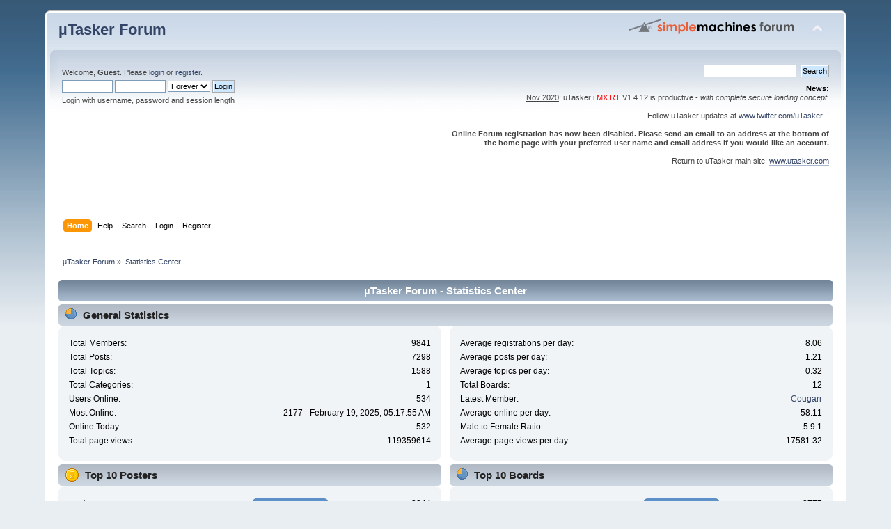

--- FILE ---
content_type: text/html; charset=UTF-8
request_url: https://www.utasker.com/forum/index.php?action=stats;expand=201405
body_size: 14535
content:
<!DOCTYPE html PUBLIC "-//W3C//DTD XHTML 1.0 Transitional//EN" "http://www.w3.org/TR/xhtml1/DTD/xhtml1-transitional.dtd">
<html xmlns="http://www.w3.org/1999/xhtml">
<head>
	<link rel="stylesheet" type="text/css" href="https://www.utasker.com/forum/Themes/default/css/index.css?fin20" />
	<link rel="stylesheet" type="text/css" href="https://www.utasker.com/forum/Themes/default/css/webkit.css" />
	<script type="text/javascript" src="https://www.utasker.com/forum/Themes/default/scripts/script.js?fin20"></script>
	<script type="text/javascript" src="https://www.utasker.com/forum/Themes/default/scripts/theme.js?fin20"></script>
	<script type="text/javascript"><!-- // --><![CDATA[
		var smf_theme_url = "https://www.utasker.com/forum/Themes/default";
		var smf_default_theme_url = "https://www.utasker.com/forum/Themes/default";
		var smf_images_url = "https://www.utasker.com/forum/Themes/default/images";
		var smf_scripturl = "https://www.utasker.com/forum/index.php?PHPSESSID=3q00asb3qngdc3bm3c3g175lfc&amp;";
		var smf_iso_case_folding = false;
		var smf_charset = "UTF-8";
		var ajax_notification_text = "Loading...";
		var ajax_notification_cancel_text = "Cancel";
	// ]]></script>
	<meta http-equiv="Content-Type" content="text/html; charset=UTF-8" />
	<meta name="description" content="µTasker Forum - Statistics Center" />
	<title>µTasker Forum - Statistics Center</title>
	<meta name="robots" content="noindex" />
	<link rel="help" href="https://www.utasker.com/forum/index.php?PHPSESSID=3q00asb3qngdc3bm3c3g175lfc&amp;action=help" />
	<link rel="search" href="https://www.utasker.com/forum/index.php?PHPSESSID=3q00asb3qngdc3bm3c3g175lfc&amp;action=search" />
	<link rel="contents" href="https://www.utasker.com/forum/index.php?PHPSESSID=3q00asb3qngdc3bm3c3g175lfc&amp;" />
	<link rel="alternate" type="application/rss+xml" title="µTasker Forum - RSS" href="https://www.utasker.com/forum/index.php?PHPSESSID=3q00asb3qngdc3bm3c3g175lfc&amp;type=rss;action=.xml" />
</head>
<body>
<div id="wrapper" style="width: 90%">
	<div id="header"><div class="frame">
		<div id="top_section">
			<h1 class="forumtitle">
				<a href="https://www.utasker.com/forum/index.php?PHPSESSID=3q00asb3qngdc3bm3c3g175lfc&amp;">µTasker Forum</a>
			</h1>
			<img id="upshrink" src="https://www.utasker.com/forum/Themes/default/images/upshrink.png" alt="*" title="Shrink or expand the header." style="display: none;" />
			<img id="smflogo" src="https://www.utasker.com/forum/Themes/default/images/smflogo.png" alt="Simple Machines Forum" title="Simple Machines Forum" />
		</div>
		<div id="upper_section" class="middletext">
			<div class="user">
				<script type="text/javascript" src="https://www.utasker.com/forum/Themes/default/scripts/sha1.js"></script>
				<form id="guest_form" action="https://www.utasker.com/forum/index.php?PHPSESSID=3q00asb3qngdc3bm3c3g175lfc&amp;action=login2" method="post" accept-charset="UTF-8"  onsubmit="hashLoginPassword(this, 'f35fed5b41c37d2e2c665fb2ad80db5c');">
					<div class="info">Welcome, <strong>Guest</strong>. Please <a href="https://www.utasker.com/forum/index.php?PHPSESSID=3q00asb3qngdc3bm3c3g175lfc&amp;action=login">login</a> or <a href="https://www.utasker.com/forum/index.php?PHPSESSID=3q00asb3qngdc3bm3c3g175lfc&amp;action=register">register</a>.</div>
					<input type="text" name="user" size="10" class="input_text" />
					<input type="password" name="passwrd" size="10" class="input_password" />
					<select name="cookielength">
						<option value="60">1 Hour</option>
						<option value="1440">1 Day</option>
						<option value="10080">1 Week</option>
						<option value="43200">1 Month</option>
						<option value="-1" selected="selected">Forever</option>
					</select>
					<input type="submit" value="Login" class="button_submit" /><br />
					<div class="info">Login with username, password and session length</div>
					<input type="hidden" name="hash_passwrd" value="" /><input type="hidden" name="aca02fd4" value="f35fed5b41c37d2e2c665fb2ad80db5c" />
				</form>
			</div>
			<div class="news normaltext">
				<form id="search_form" action="https://www.utasker.com/forum/index.php?PHPSESSID=3q00asb3qngdc3bm3c3g175lfc&amp;action=search2" method="post" accept-charset="UTF-8">
					<input type="text" name="search" value="" class="input_text" />&nbsp;
					<input type="submit" name="submit" value="Search" class="button_submit" />
					<input type="hidden" name="advanced" value="0" /></form>
				<h2>News: </h2>
				<p><span class="bbc_u">Nov 2020</span>: uTasker <span style="color: red;" class="bbc_color">i.MX RT</span> V1.4.12 is productive - <em>with complete secure loading concept</em>.<br /><br />Follow uTasker updates at <a href="http://www.twitter.com/uTasker" class="bbc_link" target="_blank" rel="noopener noreferrer">www.twitter.com/uTasker</a> !!<br /><br /><strong>Online Forum registration has now been disabled. Please send an email to an address at the bottom of the home page with your preferred user name and email address if you would like an account.</strong><br /><br />Return to uTasker main site: <a href="http://www.utasker.com" class="bbc_link" target="_blank" rel="noopener noreferrer">www.utasker.com</a><br /><br /><br /><br /></p>
			</div>
		</div>
		<br class="clear" />
		<script type="text/javascript"><!-- // --><![CDATA[
			var oMainHeaderToggle = new smc_Toggle({
				bToggleEnabled: true,
				bCurrentlyCollapsed: false,
				aSwappableContainers: [
					'upper_section'
				],
				aSwapImages: [
					{
						sId: 'upshrink',
						srcExpanded: smf_images_url + '/upshrink.png',
						altExpanded: 'Shrink or expand the header.',
						srcCollapsed: smf_images_url + '/upshrink2.png',
						altCollapsed: 'Shrink or expand the header.'
					}
				],
				oThemeOptions: {
					bUseThemeSettings: false,
					sOptionName: 'collapse_header',
					sSessionVar: 'aca02fd4',
					sSessionId: 'f35fed5b41c37d2e2c665fb2ad80db5c'
				},
				oCookieOptions: {
					bUseCookie: true,
					sCookieName: 'upshrink'
				}
			});
		// ]]></script>
		<div id="main_menu">
			<ul class="dropmenu" id="menu_nav">
				<li id="button_home">
					<a class="active firstlevel" href="https://www.utasker.com/forum/index.php?PHPSESSID=3q00asb3qngdc3bm3c3g175lfc&amp;">
						<span class="last firstlevel">Home</span>
					</a>
				</li>
				<li id="button_help">
					<a class="firstlevel" href="https://www.utasker.com/forum/index.php?PHPSESSID=3q00asb3qngdc3bm3c3g175lfc&amp;action=help">
						<span class="firstlevel">Help</span>
					</a>
				</li>
				<li id="button_search">
					<a class="firstlevel" href="https://www.utasker.com/forum/index.php?PHPSESSID=3q00asb3qngdc3bm3c3g175lfc&amp;action=search">
						<span class="firstlevel">Search</span>
					</a>
				</li>
				<li id="button_login">
					<a class="firstlevel" href="https://www.utasker.com/forum/index.php?PHPSESSID=3q00asb3qngdc3bm3c3g175lfc&amp;action=login">
						<span class="firstlevel">Login</span>
					</a>
				</li>
				<li id="button_register">
					<a class="firstlevel" href="https://www.utasker.com/forum/index.php?PHPSESSID=3q00asb3qngdc3bm3c3g175lfc&amp;action=register">
						<span class="last firstlevel">Register</span>
					</a>
				</li>
			</ul>
		</div>
		<br class="clear" />
	</div></div>
	<div id="content_section"><div class="frame">
		<div id="main_content_section">
	<div class="navigate_section">
		<ul>
			<li>
				<a href="https://www.utasker.com/forum/index.php?PHPSESSID=3q00asb3qngdc3bm3c3g175lfc&amp;"><span>µTasker Forum</span></a> &#187;
			</li>
			<li class="last">
				<a href="https://www.utasker.com/forum/index.php?PHPSESSID=3q00asb3qngdc3bm3c3g175lfc&amp;action=stats"><span>Statistics Center</span></a>
			</li>
		</ul>
	</div>
	<div id="statistics" class="main_section">
		<div class="cat_bar">
			<h3 class="catbg">µTasker Forum - Statistics Center</h3>
		</div>
		<div class="title_bar">
			<h4 class="titlebg">
				<span class="ie6_header floatleft">
					<img src="https://www.utasker.com/forum/Themes/default/images/stats_info.gif" class="icon" alt="" /> General Statistics
				</span>
			</h4>
		</div>
		<div class="flow_hidden">
			<div id="stats_left">
				<div class="windowbg2">
					<span class="topslice"><span></span></span>
					<div class="content top_row">
						<dl class="stats">
							<dt>Total Members:</dt>
							<dd>9841</dd>
							<dt>Total Posts:</dt>
							<dd>7298</dd>
							<dt>Total Topics:</dt>
							<dd>1588</dd>
							<dt>Total Categories:</dt>
							<dd>1</dd>
							<dt>Users Online:</dt>
							<dd>534</dd>
							<dt>Most Online:</dt>
							<dd>2177 - February 19, 2025, 05:17:55 AM</dd>
							<dt>Online Today:</dt>
							<dd>532</dd>
							<dt>Total page views:</dt>
							<dd>119359614</dd>
						</dl>
						<div class="clear"></div>
					</div>
					<span class="botslice"><span></span></span>
				</div>
			</div>
			<div id="stats_right">
				<div class="windowbg2">
					<span class="topslice"><span></span></span>
					<div class="content top_row">
						<dl class="stats">
							<dt>Average registrations per day:</dt>
							<dd>8.06</dd>
							<dt>Average posts per day:</dt>
							<dd>1.21</dd>
							<dt>Average topics per day:</dt>
							<dd>0.32</dd>
							<dt>Total Boards:</dt>
							<dd>12</dd>
							<dt>Latest Member:</dt>
							<dd><a href="https://www.utasker.com/forum/index.php?PHPSESSID=3q00asb3qngdc3bm3c3g175lfc&amp;action=profile;u=54708">Cougarr</a></dd>
							<dt>Average online per day:</dt>
							<dd>58.11</dd>
							<dt>Male to Female Ratio:</dt>
							<dd>5.9:1</dd>
							<dt>Average page views per day:</dt>
							<dd>17581.32</dd>
						</dl>
						<div class="clear"></div>
					</div>
					<span class="botslice"><span></span></span>
				</div>
			</div>
		</div>
		<div class="flow_hidden">
			<div id="top_posters">
				<div class="title_bar">
					<h4 class="titlebg">
						<span class="ie6_header floatleft">
							<img src="https://www.utasker.com/forum/Themes/default/images/stats_posters.gif" class="icon" alt="" /> Top 10 Posters
						</span>
					</h4>
				</div>
					<div class="windowbg2">
						<span class="topslice"><span></span></span>
						<div class="content">
							<dl class="stats">
								<dt>
									<a href="https://www.utasker.com/forum/index.php?PHPSESSID=3q00asb3qngdc3bm3c3g175lfc&amp;action=profile;u=2">mark</a>
								</dt>
								<dd class="statsbar">
									<div class="bar" style="width: 104px;">
										<div style="width: 100px;"></div>
									</div>
									<span class="righttext">3244</span>
								</dd>
								<dt>
									<a href="https://www.utasker.com/forum/index.php?PHPSESSID=3q00asb3qngdc3bm3c3g175lfc&amp;action=profile;u=31">neil</a>
								</dt>
								<dd class="statsbar">
									<div class="bar" style="width: 18px;">
										<div style="width: 14px;"></div>
									</div>
									<span class="righttext">438</span>
								</dd>
								<dt>
									<a href="https://www.utasker.com/forum/index.php?PHPSESSID=3q00asb3qngdc3bm3c3g175lfc&amp;action=profile;u=21">mhoneywill</a>
								</dt>
								<dd class="statsbar">
									<div class="bar" style="width: 9px;">
										<div style="width: 5px;"></div>
									</div>
									<span class="righttext">173</span>
								</dd>
								<dt>
									<a href="https://www.utasker.com/forum/index.php?PHPSESSID=3q00asb3qngdc3bm3c3g175lfc&amp;action=profile;u=299">hervé</a>
								</dt>
								<dd class="statsbar">
									<div class="bar" style="width: 7px;">
										<div style="width: 3px;"></div>
									</div>
									<span class="righttext">98</span>
								</dd>
								<dt>
									<a href="https://www.utasker.com/forum/index.php?PHPSESSID=3q00asb3qngdc3bm3c3g175lfc&amp;action=profile;u=220">alager</a>
								</dt>
								<dd class="statsbar">
									<div class="bar" style="width: 7px;">
										<div style="width: 3px;"></div>
									</div>
									<span class="righttext">92</span>
								</dd>
								<dt>
									<a href="https://www.utasker.com/forum/index.php?PHPSESSID=3q00asb3qngdc3bm3c3g175lfc&amp;action=profile;u=41">johnr</a>
								</dt>
								<dd class="statsbar">
									<div class="bar" style="width: 7px;">
										<div style="width: 3px;"></div>
									</div>
									<span class="righttext">91</span>
								</dd>
								<dt>
									<a href="https://www.utasker.com/forum/index.php?PHPSESSID=3q00asb3qngdc3bm3c3g175lfc&amp;action=profile;u=42">tr111</a>
								</dt>
								<dd class="statsbar">
									<div class="bar" style="width: 6px;">
										<div style="width: 2px;"></div>
									</div>
									<span class="righttext">72</span>
								</dd>
								<dt>
									<a href="https://www.utasker.com/forum/index.php?PHPSESSID=3q00asb3qngdc3bm3c3g175lfc&amp;action=profile;u=379">aaronlawrence</a>
								</dt>
								<dd class="statsbar">
									<div class="bar" style="width: 6px;">
										<div style="width: 2px;"></div>
									</div>
									<span class="righttext">66</span>
								</dd>
								<dt>
									<a href="https://www.utasker.com/forum/index.php?PHPSESSID=3q00asb3qngdc3bm3c3g175lfc&amp;action=profile;u=54491">Raffaele</a>
								</dt>
								<dd class="statsbar">
									<div class="bar" style="width: 6px;">
										<div style="width: 2px;"></div>
									</div>
									<span class="righttext">65</span>
								</dd>
								<dt>
									<a href="https://www.utasker.com/forum/index.php?PHPSESSID=3q00asb3qngdc3bm3c3g175lfc&amp;action=profile;u=570">kb1gtt</a>
								</dt>
								<dd class="statsbar">
									<div class="bar" style="width: 6px;">
										<div style="width: 2px;"></div>
									</div>
									<span class="righttext">64</span>
								</dd>
							</dl>
							<div class="clear"></div>
						</div>
						<span class="botslice"><span></span></span>
					</div>
			</div>
			<div id="top_boards">
				<div class="title_bar">
					<h4 class="titlebg">
						<span class="ie6_header floatleft">
							<img src="https://www.utasker.com/forum/Themes/default/images/stats_board.gif" class="icon" alt="" /> Top 10 Boards
						</span>
					</h4>
				</div>
					<div class="windowbg2">
						<span class="topslice"><span></span></span>
						<div class="content">
							<dl class="stats">
								<dt>
									<a href="https://www.utasker.com/forum/index.php?PHPSESSID=3q00asb3qngdc3bm3c3g175lfc&amp;board=2.0">NXP<sup style="font-size=10px">TM</sup> M522XX, KINETIS and i.MX RT</a>
								</dt>
								<dd class="statsbar">
									<div class="bar" style="width: 104px;">
										<div style="width: 100px;"></div>
									</div>
									<span class="righttext">2777</span>
								</dd>
								<dt>
									<a href="https://www.utasker.com/forum/index.php?PHPSESSID=3q00asb3qngdc3bm3c3g175lfc&amp;board=1.0">µTasker general</a>
								</dt>
								<dd class="statsbar">
									<div class="bar" style="width: 90px;">
										<div style="width: 86px;"></div>
									</div>
									<span class="righttext">2385</span>
								</dd>
								<dt>
									<a href="https://www.utasker.com/forum/index.php?PHPSESSID=3q00asb3qngdc3bm3c3g175lfc&amp;board=6.0">NXP<sup style="font-size=10px">TM</sup> LPC2XXX and LPC17XX</a>
								</dt>
								<dd class="statsbar">
									<div class="bar" style="width: 28px;">
										<div style="width: 24px;"></div>
									</div>
									<span class="righttext">674</span>
								</dd>
								<dt>
									<a href="https://www.utasker.com/forum/index.php?PHPSESSID=3q00asb3qngdc3bm3c3g175lfc&amp;board=7.0">Luminary Micro <sup style="font-size=10px">TM</sup> LM3SXXXX</a>
								</dt>
								<dd class="statsbar">
									<div class="bar" style="width: 18px;">
										<div style="width: 14px;"></div>
									</div>
									<span class="righttext">381</span>
								</dd>
								<dt>
									<a href="https://www.utasker.com/forum/index.php?PHPSESSID=3q00asb3qngdc3bm3c3g175lfc&amp;board=4.0">ATMEL<sup style="font-size=10px">TM</sup> AT91SAM7X and AVR32</a>
								</dt>
								<dd class="statsbar">
									<div class="bar" style="width: 16px;">
										<div style="width: 12px;"></div>
									</div>
									<span class="righttext">330</span>
								</dd>
								<dt>
									<a href="https://www.utasker.com/forum/index.php?PHPSESSID=3q00asb3qngdc3bm3c3g175lfc&amp;board=10.0">utFAT</a>
								</dt>
								<dd class="statsbar">
									<div class="bar" style="width: 15px;">
										<div style="width: 11px;"></div>
									</div>
									<span class="righttext">303</span>
								</dd>
								<dt>
									<a href="https://www.utasker.com/forum/index.php?PHPSESSID=3q00asb3qngdc3bm3c3g175lfc&amp;board=5.0">ST<sup style="font-size=10px">TM</sup> STM32 and STR91XF</a>
								</dt>
								<dd class="statsbar">
									<div class="bar" style="width: 10px;">
										<div style="width: 6px;"></div>
									</div>
									<span class="righttext">161</span>
								</dd>
								<dt>
									<a href="https://www.utasker.com/forum/index.php?PHPSESSID=3q00asb3qngdc3bm3c3g175lfc&amp;board=3.0">Freescale<sup style="font-size=10px">TM</sup> MC9S12NE64</a>
								</dt>
								<dd class="statsbar">
									<div class="bar" style="width: 8px;">
										<div style="width: 4px;"></div>
									</div>
									<span class="righttext">108</span>
								</dd>
								<dt>
									<a href="https://www.utasker.com/forum/index.php?PHPSESSID=3q00asb3qngdc3bm3c3g175lfc&amp;board=9.0">MODBUS</a>
								</dt>
								<dd class="statsbar">
									<div class="bar" style="width: 7px;">
										<div style="width: 3px;"></div>
									</div>
									<span class="righttext">78</span>
								</dd>
								<dt>
									<a href="https://www.utasker.com/forum/index.php?PHPSESSID=3q00asb3qngdc3bm3c3g175lfc&amp;board=8.0">LCD Graphics Library and Simulator</a>
								</dt>
								<dd class="statsbar">
									<div class="bar" style="width: 6px;">
										<div style="width: 2px;"></div>
									</div>
									<span class="righttext">57</span>
								</dd>
							</dl>
							<div class="clear"></div>
						</div>
						<span class="botslice"><span></span></span>
					</div>
			</div>
		</div>
		<div class="flow_hidden">
			<div id="top_topics_replies">
				<div class="title_bar">
					<h4 class="titlebg">
						<span class="ie6_header floatleft">
							<img src="https://www.utasker.com/forum/Themes/default/images/stats_replies.gif" class="icon" alt="" /> Top 10 Topics (by Replies)
						</span>
					</h4>
				</div>
					<div class="windowbg2">
						<span class="topslice"><span></span></span>
						<div class="content">
							<dl class="stats">
								<dt>
									<a href="https://www.utasker.com/forum/index.php?PHPSESSID=3q00asb3qngdc3bm3c3g175lfc&amp;topic=858.0">AIS226DS / MOD-SMB380 I2C evaluation on LPC2378-STK</a>
								</dt>
								<dd class="statsbar">
									<div class="bar" style="width: 104px;">
										<div style="width: 100px;"></div>
									</div>
									<span class="righttext">95</span>
								</dd>
								<dt>
									<a href="https://www.utasker.com/forum/index.php?PHPSESSID=3q00asb3qngdc3bm3c3g175lfc&amp;topic=536.0">Newbie's firsttime with uTasker</a>
								</dt>
								<dd class="statsbar">
									<div class="bar" style="width: 73px;">
										<div style="width: 69px;"></div>
									</div>
									<span class="righttext">66</span>
								</dd>
								<dt>
									<a href="https://www.utasker.com/forum/index.php?PHPSESSID=3q00asb3qngdc3bm3c3g175lfc&amp;topic=25.0">Using TCP in the uTasker project</a>
								</dt>
								<dd class="statsbar">
									<div class="bar" style="width: 56px;">
										<div style="width: 52px;"></div>
									</div>
									<span class="righttext">49</span>
								</dd>
								<dt>
									<a href="https://www.utasker.com/forum/index.php?PHPSESSID=3q00asb3qngdc3bm3c3g175lfc&amp;topic=486.0">TCP Buffer</a>
								</dt>
								<dd class="statsbar">
									<div class="bar" style="width: 44px;">
										<div style="width: 40px;"></div>
									</div>
									<span class="righttext">38</span>
								</dd>
								<dt>
									<a href="https://www.utasker.com/forum/index.php?PHPSESSID=3q00asb3qngdc3bm3c3g175lfc&amp;topic=54.0">How to use the UART to get data and send data!</a>
								</dt>
								<dd class="statsbar">
									<div class="bar" style="width: 41px;">
										<div style="width: 37px;"></div>
									</div>
									<span class="righttext">35</span>
								</dd>
								<dt>
									<a href="https://www.utasker.com/forum/index.php?PHPSESSID=3q00asb3qngdc3bm3c3g175lfc&amp;topic=1857.0">KDS / Eclipse newbie could use some help getting started</a>
								</dt>
								<dd class="statsbar">
									<div class="bar" style="width: 36px;">
										<div style="width: 32px;"></div>
									</div>
									<span class="righttext">30</span>
								</dd>
								<dt>
									<a href="https://www.utasker.com/forum/index.php?PHPSESSID=3q00asb3qngdc3bm3c3g175lfc&amp;topic=41.0">about the udp use!</a>
								</dt>
								<dd class="statsbar">
									<div class="bar" style="width: 35px;">
										<div style="width: 31px;"></div>
									</div>
									<span class="righttext">29</span>
								</dd>
								<dt>
									<a href="https://www.utasker.com/forum/index.php?PHPSESSID=3q00asb3qngdc3bm3c3g175lfc&amp;topic=501.0">ksz8041 PHY chip for 52259</a>
								</dt>
								<dd class="statsbar">
									<div class="bar" style="width: 33px;">
										<div style="width: 29px;"></div>
									</div>
									<span class="righttext">28</span>
								</dd>
								<dt>
									<a href="https://www.utasker.com/forum/index.php?PHPSESSID=3q00asb3qngdc3bm3c3g175lfc&amp;topic=579.0">LPC2388 &amp; KSZ8721 10Mbit problem</a>
								</dt>
								<dd class="statsbar">
									<div class="bar" style="width: 32px;">
										<div style="width: 28px;"></div>
									</div>
									<span class="righttext">27</span>
								</dd>
								<dt>
									<a href="https://www.utasker.com/forum/index.php?PHPSESSID=3q00asb3qngdc3bm3c3g175lfc&amp;topic=650.0">Bootloader----S-REC format file</a>
								</dt>
								<dd class="statsbar">
									<div class="bar" style="width: 32px;">
										<div style="width: 28px;"></div>
									</div>
									<span class="righttext">27</span>
								</dd>
							</dl>
							<div class="clear"></div>
						</div>
						<span class="botslice"><span></span></span>
					</div>
			</div>

			<div id="top_topics_views">
				<div class="title_bar">
					<h4 class="titlebg">
						<span class="ie6_header floatleft">
							<img src="https://www.utasker.com/forum/Themes/default/images/stats_views.gif" class="icon" alt="" /> Top 10 Topics (by Views)
						</span>
					</h4>
				</div>
				<div class="windowbg2">
					<span class="topslice"><span></span></span>
					<div class="content">
						<dl class="stats">
							<dt><a href="https://www.utasker.com/forum/index.php?PHPSESSID=3q00asb3qngdc3bm3c3g175lfc&amp;topic=858.0">AIS226DS / MOD-SMB380 I2C evaluation on LPC2378-STK</a></dt>
							<dd class="statsbar">
								<div class="bar" style="width: 104px;">
									<div style="width: 100px;"></div>
								</div>
								<span class="righttext">467831</span>
							</dd>
							<dt><a href="https://www.utasker.com/forum/index.php?PHPSESSID=3q00asb3qngdc3bm3c3g175lfc&amp;topic=25.0">Using TCP in the uTasker project</a></dt>
							<dd class="statsbar">
								<div class="bar" style="width: 88px;">
									<div style="width: 84px;"></div>
								</div>
								<span class="righttext">391136</span>
							</dd>
							<dt><a href="https://www.utasker.com/forum/index.php?PHPSESSID=3q00asb3qngdc3bm3c3g175lfc&amp;topic=536.0">Newbie's firsttime with uTasker</a></dt>
							<dd class="statsbar">
								<div class="bar" style="width: 68px;">
									<div style="width: 64px;"></div>
								</div>
								<span class="righttext">299459</span>
							</dd>
							<dt><a href="https://www.utasker.com/forum/index.php?PHPSESSID=3q00asb3qngdc3bm3c3g175lfc&amp;topic=54.0">How to use the UART to get data and send data!</a></dt>
							<dd class="statsbar">
								<div class="bar" style="width: 53px;">
									<div style="width: 49px;"></div>
								</div>
								<span class="righttext">227631</span>
							</dd>
							<dt><a href="https://www.utasker.com/forum/index.php?PHPSESSID=3q00asb3qngdc3bm3c3g175lfc&amp;topic=579.0">LPC2388 &amp; KSZ8721 10Mbit problem</a></dt>
							<dd class="statsbar">
								<div class="bar" style="width: 49px;">
									<div style="width: 45px;"></div>
								</div>
								<span class="righttext">211770</span>
							</dd>
							<dt><a href="https://www.utasker.com/forum/index.php?PHPSESSID=3q00asb3qngdc3bm3c3g175lfc&amp;topic=1857.0">KDS / Eclipse newbie could use some help getting started</a></dt>
							<dd class="statsbar">
								<div class="bar" style="width: 49px;">
									<div style="width: 45px;"></div>
								</div>
								<span class="righttext">211583</span>
							</dd>
							<dt><a href="https://www.utasker.com/forum/index.php?PHPSESSID=3q00asb3qngdc3bm3c3g175lfc&amp;topic=486.0">TCP Buffer</a></dt>
							<dd class="statsbar">
								<div class="bar" style="width: 47px;">
									<div style="width: 43px;"></div>
								</div>
								<span class="righttext">200605</span>
							</dd>
							<dt><a href="https://www.utasker.com/forum/index.php?PHPSESSID=3q00asb3qngdc3bm3c3g175lfc&amp;topic=34.0">Using Open Source Tools with SAM7X and uTasker project</a></dt>
							<dd class="statsbar">
								<div class="bar" style="width: 44px;">
									<div style="width: 40px;"></div>
								</div>
								<span class="righttext">188352</span>
							</dd>
							<dt><a href="https://www.utasker.com/forum/index.php?PHPSESSID=3q00asb3qngdc3bm3c3g175lfc&amp;topic=636.0">uTasker graphic LCD support and graphic library</a></dt>
							<dd class="statsbar">
								<div class="bar" style="width: 44px;">
									<div style="width: 40px;"></div>
								</div>
								<span class="righttext">188077</span>
							</dd>
							<dt><a href="https://www.utasker.com/forum/index.php?PHPSESSID=3q00asb3qngdc3bm3c3g175lfc&amp;topic=41.0">about the udp use!</a></dt>
							<dd class="statsbar">
								<div class="bar" style="width: 42px;">
									<div style="width: 38px;"></div>
								</div>
								<span class="righttext">179300</span>
							</dd>
						</dl>
						<div class="clear"></div>
					</div>
					<span class="botslice"><span></span></span>
				</div>
			</div>
		</div>
		<div class="flow_hidden">
			<div id="top_topics_starter">
				<div class="title_bar">
					<h4 class="titlebg">
						<span class="ie6_header floatleft">
							<img src="https://www.utasker.com/forum/Themes/default/images/stats_replies.gif" class="icon" alt="" /> Top Topic Starters
						</span>
					</h4>
				</div>
				<div class="windowbg2">
					<span class="topslice"><span></span></span>
					<div class="content">
						<dl class="stats">
							<dt>
								<a href="https://www.utasker.com/forum/index.php?PHPSESSID=3q00asb3qngdc3bm3c3g175lfc&amp;action=profile;u=2">mark</a>
							</dt>
							<dd class="statsbar">
								<div class="bar" style="width: 104px;">
									<div style="width: 100px;"></div>
								</div>
								<span class="righttext">280</span>
							</dd>
							<dt>
								<a href="https://www.utasker.com/forum/index.php?PHPSESSID=3q00asb3qngdc3bm3c3g175lfc&amp;action=profile;u=31">neil</a>
							</dt>
							<dd class="statsbar">
								<div class="bar" style="width: 57px;">
									<div style="width: 53px;"></div>
								</div>
								<span class="righttext">149</span>
							</dd>
							<dt>
								<a href="https://www.utasker.com/forum/index.php?PHPSESSID=3q00asb3qngdc3bm3c3g175lfc&amp;action=profile;u=21">mhoneywill</a>
							</dt>
							<dd class="statsbar">
								<div class="bar" style="width: 19px;">
									<div style="width: 15px;"></div>
								</div>
								<span class="righttext">41</span>
							</dd>
							<dt>
								<a href="https://www.utasker.com/forum/index.php?PHPSESSID=3q00asb3qngdc3bm3c3g175lfc&amp;action=profile;u=220">alager</a>
							</dt>
							<dd class="statsbar">
								<div class="bar" style="width: 18px;">
									<div style="width: 14px;"></div>
								</div>
								<span class="righttext">38</span>
							</dd>
							<dt>
								<a href="https://www.utasker.com/forum/index.php?PHPSESSID=3q00asb3qngdc3bm3c3g175lfc&amp;action=profile;u=42">tr111</a>
							</dt>
							<dd class="statsbar">
								<div class="bar" style="width: 17px;">
									<div style="width: 13px;"></div>
								</div>
								<span class="righttext">37</span>
							</dd>
							<dt>
								<a href="https://www.utasker.com/forum/index.php?PHPSESSID=3q00asb3qngdc3bm3c3g175lfc&amp;action=profile;u=299">hervé</a>
							</dt>
							<dd class="statsbar">
								<div class="bar" style="width: 16px;">
									<div style="width: 12px;"></div>
								</div>
								<span class="righttext">34</span>
							</dd>
							<dt>
								<a href="https://www.utasker.com/forum/index.php?PHPSESSID=3q00asb3qngdc3bm3c3g175lfc&amp;action=profile;u=41">johnr</a>
							</dt>
							<dd class="statsbar">
								<div class="bar" style="width: 14px;">
									<div style="width: 10px;"></div>
								</div>
								<span class="righttext">28</span>
							</dd>
							<dt>
								<a href="https://www.utasker.com/forum/index.php?PHPSESSID=3q00asb3qngdc3bm3c3g175lfc&amp;action=profile;u=261">FAQ</a>
							</dt>
							<dd class="statsbar">
								<div class="bar" style="width: 13px;">
									<div style="width: 9px;"></div>
								</div>
								<span class="righttext">26</span>
							</dd>
							<dt>
								<a href="https://www.utasker.com/forum/index.php?PHPSESSID=3q00asb3qngdc3bm3c3g175lfc&amp;action=profile;u=54491">Raffaele</a>
							</dt>
							<dd class="statsbar">
								<div class="bar" style="width: 13px;">
									<div style="width: 9px;"></div>
								</div>
								<span class="righttext">25</span>
							</dd>
							<dt>
								<a href="https://www.utasker.com/forum/index.php?PHPSESSID=3q00asb3qngdc3bm3c3g175lfc&amp;action=profile;u=32">thamanjd</a>
							</dt>
							<dd class="statsbar">
								<div class="bar" style="width: 12px;">
									<div style="width: 8px;"></div>
								</div>
								<span class="righttext">21</span>
							</dd>
						</dl>
						<div class="clear"></div>
					</div>
					<span class="botslice"><span></span></span>
				</div>
			</div>
			<div id="most_online">
				<div class="title_bar">
					<h4 class="titlebg">
						<span class="ie6_header floatleft">
							<img src="https://www.utasker.com/forum/Themes/default/images/stats_views.gif" class="icon" alt="" /> Most Time Online
						</span>
					</h4>
				</div>
				<div class="windowbg2">
					<span class="topslice"><span></span></span>
					<div class="content">
						<dl class="stats">
							<dt>
								<a href="https://www.utasker.com/forum/index.php?PHPSESSID=3q00asb3qngdc3bm3c3g175lfc&amp;action=profile;u=2">mark</a>
							</dt>
							<dd class="statsbar">
								<div class="bar" style="width: 104px;">
									<div style="width: 100px;"></div>
								</div>
								<span>44d 6h 40m</span>
							</dd>
							<dt>
								<a href="https://www.utasker.com/forum/index.php?PHPSESSID=3q00asb3qngdc3bm3c3g175lfc&amp;action=profile;u=31">neil</a>
							</dt>
							<dd class="statsbar">
								<div class="bar" style="width: 13px;">
									<div style="width: 9px;"></div>
								</div>
								<span>4d 2h 59m</span>
							</dd>
							<dt>
								<a href="https://www.utasker.com/forum/index.php?PHPSESSID=3q00asb3qngdc3bm3c3g175lfc&amp;action=profile;u=21">mhoneywill</a>
							</dt>
							<dd class="statsbar">
								<div class="bar" style="width: 9px;">
									<div style="width: 5px;"></div>
								</div>
								<span>2d 6h 58m</span>
							</dd>
							<dt>
								<a href="https://www.utasker.com/forum/index.php?PHPSESSID=3q00asb3qngdc3bm3c3g175lfc&amp;action=profile;u=299">hervé</a>
							</dt>
							<dd class="statsbar">
								<div class="bar" style="width: 9px;">
									<div style="width: 5px;"></div>
								</div>
								<span>2d 6h 10m</span>
							</dd>
							<dt>
								<a href="https://www.utasker.com/forum/index.php?PHPSESSID=3q00asb3qngdc3bm3c3g175lfc&amp;action=profile;u=220">alager</a>
							</dt>
							<dd class="statsbar">
								<div class="bar" style="width: 8px;">
									<div style="width: 4px;"></div>
								</div>
								<span>1d 20h 28m</span>
							</dd>
							<dt>
								<a href="https://www.utasker.com/forum/index.php?PHPSESSID=3q00asb3qngdc3bm3c3g175lfc&amp;action=profile;u=43">Richard</a>
							</dt>
							<dd class="statsbar">
								<div class="bar" style="width: 8px;">
									<div style="width: 4px;"></div>
								</div>
								<span>1d 14h 55m</span>
							</dd>
							<dt>
								<a href="https://www.utasker.com/forum/index.php?PHPSESSID=3q00asb3qngdc3bm3c3g175lfc&amp;action=profile;u=1">admin</a>
							</dt>
							<dd class="statsbar">
								<div class="bar" style="width: 7px;">
									<div style="width: 3px;"></div>
								</div>
								<span>1d 12h 45m</span>
							</dd>
							<dt>
								<a href="https://www.utasker.com/forum/index.php?PHPSESSID=3q00asb3qngdc3bm3c3g175lfc&amp;action=profile;u=180">robo</a>
							</dt>
							<dd class="statsbar">
								<div class="bar" style="width: 7px;">
									<div style="width: 3px;"></div>
								</div>
								<span>1d 12h 45m</span>
							</dd>
							<dt>
								<a href="https://www.utasker.com/forum/index.php?PHPSESSID=3q00asb3qngdc3bm3c3g175lfc&amp;action=profile;u=185">phomann</a>
							</dt>
							<dd class="statsbar">
								<div class="bar" style="width: 7px;">
									<div style="width: 3px;"></div>
								</div>
								<span>1d 12h 14m</span>
							</dd>
							<dt>
								<a href="https://www.utasker.com/forum/index.php?PHPSESSID=3q00asb3qngdc3bm3c3g175lfc&amp;action=profile;u=55">john_k</a>
							</dt>
							<dd class="statsbar">
								<div class="bar" style="width: 6px;">
									<div style="width: 2px;"></div>
								</div>
								<span>1d 1h 10m</span>
							</dd>
						</dl>
						<div class="clear"></div>
					</div>
					<span class="botslice"><span></span></span>
				</div>
			</div>
		</div>
		<br class="clear" />
		<div class="flow_hidden">
			<div class="cat_bar">
				<h3 class="catbg">
					<span class="ie6_header floatleft">
						<img src="https://www.utasker.com/forum/Themes/default/images/stats_history.gif" class="icon" alt="" /> Forum History (using forum time offset)
					</span>
				</h3>
			</div>
		<table border="0" width="100%" cellspacing="1" cellpadding="4" class="table_grid" id="stats">
			<thead>
				<tr class="titlebg" valign="middle" align="center">
					<th class="first_th lefttext" width="25%">Yearly Summary</th>
					<th width="15%">New Topics</th>
					<th width="15%">New Posts</th>
					<th width="15%">New Members</th>
					<th width="15%">Most Online</th>
					<th class="last_th">Page views</th>
				</tr>
			</thead>
			<tbody>
				<tr class="windowbg2" valign="middle" align="center" id="year_2026">
					<th class="lefttext" width="25%">
						<img id="year_img_2026" src="https://www.utasker.com/forum/Themes/default/images/collapse.gif" alt="*" /> <a href="#year_2026" id="year_link_2026">2026</a>
					</th>
					<th width="15%">0</th>
					<th width="15%">0</th>
					<th width="15%">0</th>
					<th width="15%">747</th>
					<th>4489862</th>
				</tr>
				<tr class="windowbg2" valign="middle" align="center" id="tr_month_202601">
					<th class="stats_month">
						<img src="https://www.utasker.com/forum/Themes/default/images/expand.gif" alt="" id="img_202601" /> <a id="m202601" href="https://www.utasker.com/forum/index.php?PHPSESSID=3q00asb3qngdc3bm3c3g175lfc&amp;action=stats;expand=202601#m202601" onclick="return doingExpandCollapse;">January 2026</a>
					</th>
					<th width="15%">0</th>
					<th width="15%">0</th>
					<th width="15%">0</th>
					<th width="15%">747</th>
					<th>4489862</th>
				</tr>
				<tr class="windowbg2" valign="middle" align="center" id="year_2025">
					<th class="lefttext" width="25%">
						<img id="year_img_2025" src="https://www.utasker.com/forum/Themes/default/images/collapse.gif" alt="*" /> <a href="#year_2025" id="year_link_2025">2025</a>
					</th>
					<th width="15%">0</th>
					<th width="15%">1</th>
					<th width="15%">1</th>
					<th width="15%">2177</th>
					<th>62967274</th>
				</tr>
				<tr class="windowbg2" valign="middle" align="center" id="tr_month_202512">
					<th class="stats_month">
						<img src="https://www.utasker.com/forum/Themes/default/images/expand.gif" alt="" id="img_202512" /> <a id="m202512" href="https://www.utasker.com/forum/index.php?PHPSESSID=3q00asb3qngdc3bm3c3g175lfc&amp;action=stats;expand=202512#m202512" onclick="return doingExpandCollapse;">December 2025</a>
					</th>
					<th width="15%">0</th>
					<th width="15%">0</th>
					<th width="15%">0</th>
					<th width="15%">1282</th>
					<th>9213261</th>
				</tr>
				<tr class="windowbg2" valign="middle" align="center" id="tr_month_202511">
					<th class="stats_month">
						<img src="https://www.utasker.com/forum/Themes/default/images/expand.gif" alt="" id="img_202511" /> <a id="m202511" href="https://www.utasker.com/forum/index.php?PHPSESSID=3q00asb3qngdc3bm3c3g175lfc&amp;action=stats;expand=202511#m202511" onclick="return doingExpandCollapse;">November 2025</a>
					</th>
					<th width="15%">0</th>
					<th width="15%">0</th>
					<th width="15%">0</th>
					<th width="15%">1029</th>
					<th>7482585</th>
				</tr>
				<tr class="windowbg2" valign="middle" align="center" id="tr_month_202510">
					<th class="stats_month">
						<img src="https://www.utasker.com/forum/Themes/default/images/expand.gif" alt="" id="img_202510" /> <a id="m202510" href="https://www.utasker.com/forum/index.php?PHPSESSID=3q00asb3qngdc3bm3c3g175lfc&amp;action=stats;expand=202510#m202510" onclick="return doingExpandCollapse;">October 2025</a>
					</th>
					<th width="15%">0</th>
					<th width="15%">0</th>
					<th width="15%">0</th>
					<th width="15%">1806</th>
					<th>5947499</th>
				</tr>
				<tr class="windowbg2" valign="middle" align="center" id="tr_month_202509">
					<th class="stats_month">
						<img src="https://www.utasker.com/forum/Themes/default/images/expand.gif" alt="" id="img_202509" /> <a id="m202509" href="https://www.utasker.com/forum/index.php?PHPSESSID=3q00asb3qngdc3bm3c3g175lfc&amp;action=stats;expand=202509#m202509" onclick="return doingExpandCollapse;">September 2025</a>
					</th>
					<th width="15%">0</th>
					<th width="15%">0</th>
					<th width="15%">0</th>
					<th width="15%">1284</th>
					<th>7192256</th>
				</tr>
				<tr class="windowbg2" valign="middle" align="center" id="tr_month_202508">
					<th class="stats_month">
						<img src="https://www.utasker.com/forum/Themes/default/images/expand.gif" alt="" id="img_202508" /> <a id="m202508" href="https://www.utasker.com/forum/index.php?PHPSESSID=3q00asb3qngdc3bm3c3g175lfc&amp;action=stats;expand=202508#m202508" onclick="return doingExpandCollapse;">August 2025</a>
					</th>
					<th width="15%">0</th>
					<th width="15%">0</th>
					<th width="15%">0</th>
					<th width="15%">1567</th>
					<th>4961099</th>
				</tr>
				<tr class="windowbg2" valign="middle" align="center" id="tr_month_202507">
					<th class="stats_month">
						<img src="https://www.utasker.com/forum/Themes/default/images/expand.gif" alt="" id="img_202507" /> <a id="m202507" href="https://www.utasker.com/forum/index.php?PHPSESSID=3q00asb3qngdc3bm3c3g175lfc&amp;action=stats;expand=202507#m202507" onclick="return doingExpandCollapse;">July 2025</a>
					</th>
					<th width="15%">0</th>
					<th width="15%">0</th>
					<th width="15%">0</th>
					<th width="15%">1482</th>
					<th>3557434</th>
				</tr>
				<tr class="windowbg2" valign="middle" align="center" id="tr_month_202506">
					<th class="stats_month">
						<img src="https://www.utasker.com/forum/Themes/default/images/expand.gif" alt="" id="img_202506" /> <a id="m202506" href="https://www.utasker.com/forum/index.php?PHPSESSID=3q00asb3qngdc3bm3c3g175lfc&amp;action=stats;expand=202506#m202506" onclick="return doingExpandCollapse;">June 2025</a>
					</th>
					<th width="15%">0</th>
					<th width="15%">0</th>
					<th width="15%">0</th>
					<th width="15%">657</th>
					<th>4741274</th>
				</tr>
				<tr class="windowbg2" valign="middle" align="center" id="tr_month_202505">
					<th class="stats_month">
						<img src="https://www.utasker.com/forum/Themes/default/images/expand.gif" alt="" id="img_202505" /> <a id="m202505" href="https://www.utasker.com/forum/index.php?PHPSESSID=3q00asb3qngdc3bm3c3g175lfc&amp;action=stats;expand=202505#m202505" onclick="return doingExpandCollapse;">May 2025</a>
					</th>
					<th width="15%">0</th>
					<th width="15%">0</th>
					<th width="15%">0</th>
					<th width="15%">616</th>
					<th>3967752</th>
				</tr>
				<tr class="windowbg2" valign="middle" align="center" id="tr_month_202504">
					<th class="stats_month">
						<img src="https://www.utasker.com/forum/Themes/default/images/expand.gif" alt="" id="img_202504" /> <a id="m202504" href="https://www.utasker.com/forum/index.php?PHPSESSID=3q00asb3qngdc3bm3c3g175lfc&amp;action=stats;expand=202504#m202504" onclick="return doingExpandCollapse;">April 2025</a>
					</th>
					<th width="15%">0</th>
					<th width="15%">1</th>
					<th width="15%">1</th>
					<th width="15%">752</th>
					<th>3521476</th>
				</tr>
				<tr class="windowbg2" valign="middle" align="center" id="tr_month_202503">
					<th class="stats_month">
						<img src="https://www.utasker.com/forum/Themes/default/images/expand.gif" alt="" id="img_202503" /> <a id="m202503" href="https://www.utasker.com/forum/index.php?PHPSESSID=3q00asb3qngdc3bm3c3g175lfc&amp;action=stats;expand=202503#m202503" onclick="return doingExpandCollapse;">March 2025</a>
					</th>
					<th width="15%">0</th>
					<th width="15%">0</th>
					<th width="15%">0</th>
					<th width="15%">755</th>
					<th>4023400</th>
				</tr>
				<tr class="windowbg2" valign="middle" align="center" id="tr_month_202502">
					<th class="stats_month">
						<img src="https://www.utasker.com/forum/Themes/default/images/expand.gif" alt="" id="img_202502" /> <a id="m202502" href="https://www.utasker.com/forum/index.php?PHPSESSID=3q00asb3qngdc3bm3c3g175lfc&amp;action=stats;expand=202502#m202502" onclick="return doingExpandCollapse;">February 2025</a>
					</th>
					<th width="15%">0</th>
					<th width="15%">0</th>
					<th width="15%">0</th>
					<th width="15%">2177</th>
					<th>3815523</th>
				</tr>
				<tr class="windowbg2" valign="middle" align="center" id="tr_month_202501">
					<th class="stats_month">
						<img src="https://www.utasker.com/forum/Themes/default/images/expand.gif" alt="" id="img_202501" /> <a id="m202501" href="https://www.utasker.com/forum/index.php?PHPSESSID=3q00asb3qngdc3bm3c3g175lfc&amp;action=stats;expand=202501#m202501" onclick="return doingExpandCollapse;">January 2025</a>
					</th>
					<th width="15%">0</th>
					<th width="15%">0</th>
					<th width="15%">0</th>
					<th width="15%">590</th>
					<th>4543715</th>
				</tr>
				<tr class="windowbg2" valign="middle" align="center" id="year_2024">
					<th class="lefttext" width="25%">
						<img id="year_img_2024" src="https://www.utasker.com/forum/Themes/default/images/collapse.gif" alt="*" /> <a href="#year_2024" id="year_link_2024">2024</a>
					</th>
					<th width="15%">16</th>
					<th width="15%">53</th>
					<th width="15%">7</th>
					<th width="15%">1151</th>
					<th>30114960</th>
				</tr>
				<tr class="windowbg2" valign="middle" align="center" id="tr_month_202412">
					<th class="stats_month">
						<img src="https://www.utasker.com/forum/Themes/default/images/expand.gif" alt="" id="img_202412" /> <a id="m202412" href="https://www.utasker.com/forum/index.php?PHPSESSID=3q00asb3qngdc3bm3c3g175lfc&amp;action=stats;expand=202412#m202412" onclick="return doingExpandCollapse;">December 2024</a>
					</th>
					<th width="15%">0</th>
					<th width="15%">0</th>
					<th width="15%">3</th>
					<th width="15%">438</th>
					<th>4156690</th>
				</tr>
				<tr class="windowbg2" valign="middle" align="center" id="tr_month_202411">
					<th class="stats_month">
						<img src="https://www.utasker.com/forum/Themes/default/images/expand.gif" alt="" id="img_202411" /> <a id="m202411" href="https://www.utasker.com/forum/index.php?PHPSESSID=3q00asb3qngdc3bm3c3g175lfc&amp;action=stats;expand=202411#m202411" onclick="return doingExpandCollapse;">November 2024</a>
					</th>
					<th width="15%">3</th>
					<th width="15%">6</th>
					<th width="15%">0</th>
					<th width="15%">1151</th>
					<th>6098977</th>
				</tr>
				<tr class="windowbg2" valign="middle" align="center" id="tr_month_202410">
					<th class="stats_month">
						<img src="https://www.utasker.com/forum/Themes/default/images/expand.gif" alt="" id="img_202410" /> <a id="m202410" href="https://www.utasker.com/forum/index.php?PHPSESSID=3q00asb3qngdc3bm3c3g175lfc&amp;action=stats;expand=202410#m202410" onclick="return doingExpandCollapse;">October 2024</a>
					</th>
					<th width="15%">0</th>
					<th width="15%">1</th>
					<th width="15%">0</th>
					<th width="15%">255</th>
					<th>1793118</th>
				</tr>
				<tr class="windowbg2" valign="middle" align="center" id="tr_month_202409">
					<th class="stats_month">
						<img src="https://www.utasker.com/forum/Themes/default/images/expand.gif" alt="" id="img_202409" /> <a id="m202409" href="https://www.utasker.com/forum/index.php?PHPSESSID=3q00asb3qngdc3bm3c3g175lfc&amp;action=stats;expand=202409#m202409" onclick="return doingExpandCollapse;">September 2024</a>
					</th>
					<th width="15%">2</th>
					<th width="15%">2</th>
					<th width="15%">0</th>
					<th width="15%">298</th>
					<th>2351004</th>
				</tr>
				<tr class="windowbg2" valign="middle" align="center" id="tr_month_202408">
					<th class="stats_month">
						<img src="https://www.utasker.com/forum/Themes/default/images/expand.gif" alt="" id="img_202408" /> <a id="m202408" href="https://www.utasker.com/forum/index.php?PHPSESSID=3q00asb3qngdc3bm3c3g175lfc&amp;action=stats;expand=202408#m202408" onclick="return doingExpandCollapse;">August 2024</a>
					</th>
					<th width="15%">0</th>
					<th width="15%">0</th>
					<th width="15%">1</th>
					<th width="15%">93</th>
					<th>1871989</th>
				</tr>
				<tr class="windowbg2" valign="middle" align="center" id="tr_month_202407">
					<th class="stats_month">
						<img src="https://www.utasker.com/forum/Themes/default/images/expand.gif" alt="" id="img_202407" /> <a id="m202407" href="https://www.utasker.com/forum/index.php?PHPSESSID=3q00asb3qngdc3bm3c3g175lfc&amp;action=stats;expand=202407#m202407" onclick="return doingExpandCollapse;">July 2024</a>
					</th>
					<th width="15%">0</th>
					<th width="15%">0</th>
					<th width="15%">0</th>
					<th width="15%">92</th>
					<th>2078764</th>
				</tr>
				<tr class="windowbg2" valign="middle" align="center" id="tr_month_202406">
					<th class="stats_month">
						<img src="https://www.utasker.com/forum/Themes/default/images/expand.gif" alt="" id="img_202406" /> <a id="m202406" href="https://www.utasker.com/forum/index.php?PHPSESSID=3q00asb3qngdc3bm3c3g175lfc&amp;action=stats;expand=202406#m202406" onclick="return doingExpandCollapse;">June 2024</a>
					</th>
					<th width="15%">1</th>
					<th width="15%">1</th>
					<th width="15%">1</th>
					<th width="15%">88</th>
					<th>2171051</th>
				</tr>
				<tr class="windowbg2" valign="middle" align="center" id="tr_month_202405">
					<th class="stats_month">
						<img src="https://www.utasker.com/forum/Themes/default/images/expand.gif" alt="" id="img_202405" /> <a id="m202405" href="https://www.utasker.com/forum/index.php?PHPSESSID=3q00asb3qngdc3bm3c3g175lfc&amp;action=stats;expand=202405#m202405" onclick="return doingExpandCollapse;">May 2024</a>
					</th>
					<th width="15%">1</th>
					<th width="15%">3</th>
					<th width="15%">2</th>
					<th width="15%">166</th>
					<th>2510346</th>
				</tr>
				<tr class="windowbg2" valign="middle" align="center" id="tr_month_202404">
					<th class="stats_month">
						<img src="https://www.utasker.com/forum/Themes/default/images/expand.gif" alt="" id="img_202404" /> <a id="m202404" href="https://www.utasker.com/forum/index.php?PHPSESSID=3q00asb3qngdc3bm3c3g175lfc&amp;action=stats;expand=202404#m202404" onclick="return doingExpandCollapse;">April 2024</a>
					</th>
					<th width="15%">2</th>
					<th width="15%">5</th>
					<th width="15%">0</th>
					<th width="15%">134</th>
					<th>2303653</th>
				</tr>
				<tr class="windowbg2" valign="middle" align="center" id="tr_month_202403">
					<th class="stats_month">
						<img src="https://www.utasker.com/forum/Themes/default/images/expand.gif" alt="" id="img_202403" /> <a id="m202403" href="https://www.utasker.com/forum/index.php?PHPSESSID=3q00asb3qngdc3bm3c3g175lfc&amp;action=stats;expand=202403#m202403" onclick="return doingExpandCollapse;">March 2024</a>
					</th>
					<th width="15%">2</th>
					<th width="15%">12</th>
					<th width="15%">0</th>
					<th width="15%">81</th>
					<th>2509741</th>
				</tr>
				<tr class="windowbg2" valign="middle" align="center" id="tr_month_202402">
					<th class="stats_month">
						<img src="https://www.utasker.com/forum/Themes/default/images/expand.gif" alt="" id="img_202402" /> <a id="m202402" href="https://www.utasker.com/forum/index.php?PHPSESSID=3q00asb3qngdc3bm3c3g175lfc&amp;action=stats;expand=202402#m202402" onclick="return doingExpandCollapse;">February 2024</a>
					</th>
					<th width="15%">3</th>
					<th width="15%">16</th>
					<th width="15%">0</th>
					<th width="15%">82</th>
					<th>1708197</th>
				</tr>
				<tr class="windowbg2" valign="middle" align="center" id="tr_month_202401">
					<th class="stats_month">
						<img src="https://www.utasker.com/forum/Themes/default/images/expand.gif" alt="" id="img_202401" /> <a id="m202401" href="https://www.utasker.com/forum/index.php?PHPSESSID=3q00asb3qngdc3bm3c3g175lfc&amp;action=stats;expand=202401#m202401" onclick="return doingExpandCollapse;">January 2024</a>
					</th>
					<th width="15%">2</th>
					<th width="15%">7</th>
					<th width="15%">0</th>
					<th width="15%">76</th>
					<th>561430</th>
				</tr>
				<tr class="windowbg2" valign="middle" align="center" id="year_2023">
					<th class="lefttext" width="25%">
						<img id="year_img_2023" src="https://www.utasker.com/forum/Themes/default/images/collapse.gif" alt="*" /> <a href="#year_2023" id="year_link_2023">2023</a>
					</th>
					<th width="15%">15</th>
					<th width="15%">58</th>
					<th width="15%">7</th>
					<th width="15%">484</th>
					<th>1555071</th>
				</tr>
				<tr class="windowbg2" valign="middle" align="center" id="tr_month_202312">
					<th class="stats_month">
						<img src="https://www.utasker.com/forum/Themes/default/images/expand.gif" alt="" id="img_202312" /> <a id="m202312" href="https://www.utasker.com/forum/index.php?PHPSESSID=3q00asb3qngdc3bm3c3g175lfc&amp;action=stats;expand=202312#m202312" onclick="return doingExpandCollapse;">December 2023</a>
					</th>
					<th width="15%">1</th>
					<th width="15%">2</th>
					<th width="15%">0</th>
					<th width="15%">104</th>
					<th>104701</th>
				</tr>
				<tr class="windowbg2" valign="middle" align="center" id="tr_month_202311">
					<th class="stats_month">
						<img src="https://www.utasker.com/forum/Themes/default/images/expand.gif" alt="" id="img_202311" /> <a id="m202311" href="https://www.utasker.com/forum/index.php?PHPSESSID=3q00asb3qngdc3bm3c3g175lfc&amp;action=stats;expand=202311#m202311" onclick="return doingExpandCollapse;">November 2023</a>
					</th>
					<th width="15%">1</th>
					<th width="15%">2</th>
					<th width="15%">0</th>
					<th width="15%">79</th>
					<th>155544</th>
				</tr>
				<tr class="windowbg2" valign="middle" align="center" id="tr_month_202310">
					<th class="stats_month">
						<img src="https://www.utasker.com/forum/Themes/default/images/expand.gif" alt="" id="img_202310" /> <a id="m202310" href="https://www.utasker.com/forum/index.php?PHPSESSID=3q00asb3qngdc3bm3c3g175lfc&amp;action=stats;expand=202310#m202310" onclick="return doingExpandCollapse;">October 2023</a>
					</th>
					<th width="15%">2</th>
					<th width="15%">5</th>
					<th width="15%">0</th>
					<th width="15%">70</th>
					<th>108394</th>
				</tr>
				<tr class="windowbg2" valign="middle" align="center" id="tr_month_202309">
					<th class="stats_month">
						<img src="https://www.utasker.com/forum/Themes/default/images/expand.gif" alt="" id="img_202309" /> <a id="m202309" href="https://www.utasker.com/forum/index.php?PHPSESSID=3q00asb3qngdc3bm3c3g175lfc&amp;action=stats;expand=202309#m202309" onclick="return doingExpandCollapse;">September 2023</a>
					</th>
					<th width="15%">1</th>
					<th width="15%">8</th>
					<th width="15%">1</th>
					<th width="15%">91</th>
					<th>217937</th>
				</tr>
				<tr class="windowbg2" valign="middle" align="center" id="tr_month_202308">
					<th class="stats_month">
						<img src="https://www.utasker.com/forum/Themes/default/images/expand.gif" alt="" id="img_202308" /> <a id="m202308" href="https://www.utasker.com/forum/index.php?PHPSESSID=3q00asb3qngdc3bm3c3g175lfc&amp;action=stats;expand=202308#m202308" onclick="return doingExpandCollapse;">August 2023</a>
					</th>
					<th width="15%">0</th>
					<th width="15%">4</th>
					<th width="15%">2</th>
					<th width="15%">108</th>
					<th>143458</th>
				</tr>
				<tr class="windowbg2" valign="middle" align="center" id="tr_month_202307">
					<th class="stats_month">
						<img src="https://www.utasker.com/forum/Themes/default/images/expand.gif" alt="" id="img_202307" /> <a id="m202307" href="https://www.utasker.com/forum/index.php?PHPSESSID=3q00asb3qngdc3bm3c3g175lfc&amp;action=stats;expand=202307#m202307" onclick="return doingExpandCollapse;">July 2023</a>
					</th>
					<th width="15%">2</th>
					<th width="15%">9</th>
					<th width="15%">0</th>
					<th width="15%">61</th>
					<th>100803</th>
				</tr>
				<tr class="windowbg2" valign="middle" align="center" id="tr_month_202306">
					<th class="stats_month">
						<img src="https://www.utasker.com/forum/Themes/default/images/expand.gif" alt="" id="img_202306" /> <a id="m202306" href="https://www.utasker.com/forum/index.php?PHPSESSID=3q00asb3qngdc3bm3c3g175lfc&amp;action=stats;expand=202306#m202306" onclick="return doingExpandCollapse;">June 2023</a>
					</th>
					<th width="15%">2</th>
					<th width="15%">4</th>
					<th width="15%">1</th>
					<th width="15%">81</th>
					<th>119727</th>
				</tr>
				<tr class="windowbg2" valign="middle" align="center" id="tr_month_202305">
					<th class="stats_month">
						<img src="https://www.utasker.com/forum/Themes/default/images/expand.gif" alt="" id="img_202305" /> <a id="m202305" href="https://www.utasker.com/forum/index.php?PHPSESSID=3q00asb3qngdc3bm3c3g175lfc&amp;action=stats;expand=202305#m202305" onclick="return doingExpandCollapse;">May 2023</a>
					</th>
					<th width="15%">1</th>
					<th width="15%">6</th>
					<th width="15%">0</th>
					<th width="15%">60</th>
					<th>124853</th>
				</tr>
				<tr class="windowbg2" valign="middle" align="center" id="tr_month_202304">
					<th class="stats_month">
						<img src="https://www.utasker.com/forum/Themes/default/images/expand.gif" alt="" id="img_202304" /> <a id="m202304" href="https://www.utasker.com/forum/index.php?PHPSESSID=3q00asb3qngdc3bm3c3g175lfc&amp;action=stats;expand=202304#m202304" onclick="return doingExpandCollapse;">April 2023</a>
					</th>
					<th width="15%">2</th>
					<th width="15%">5</th>
					<th width="15%">1</th>
					<th width="15%">70</th>
					<th>91329</th>
				</tr>
				<tr class="windowbg2" valign="middle" align="center" id="tr_month_202303">
					<th class="stats_month">
						<img src="https://www.utasker.com/forum/Themes/default/images/expand.gif" alt="" id="img_202303" /> <a id="m202303" href="https://www.utasker.com/forum/index.php?PHPSESSID=3q00asb3qngdc3bm3c3g175lfc&amp;action=stats;expand=202303#m202303" onclick="return doingExpandCollapse;">March 2023</a>
					</th>
					<th width="15%">3</th>
					<th width="15%">13</th>
					<th width="15%">1</th>
					<th width="15%">62</th>
					<th>116559</th>
				</tr>
				<tr class="windowbg2" valign="middle" align="center" id="tr_month_202302">
					<th class="stats_month">
						<img src="https://www.utasker.com/forum/Themes/default/images/expand.gif" alt="" id="img_202302" /> <a id="m202302" href="https://www.utasker.com/forum/index.php?PHPSESSID=3q00asb3qngdc3bm3c3g175lfc&amp;action=stats;expand=202302#m202302" onclick="return doingExpandCollapse;">February 2023</a>
					</th>
					<th width="15%">0</th>
					<th width="15%">0</th>
					<th width="15%">1</th>
					<th width="15%">75</th>
					<th>141756</th>
				</tr>
				<tr class="windowbg2" valign="middle" align="center" id="tr_month_202301">
					<th class="stats_month">
						<img src="https://www.utasker.com/forum/Themes/default/images/expand.gif" alt="" id="img_202301" /> <a id="m202301" href="https://www.utasker.com/forum/index.php?PHPSESSID=3q00asb3qngdc3bm3c3g175lfc&amp;action=stats;expand=202301#m202301" onclick="return doingExpandCollapse;">January 2023</a>
					</th>
					<th width="15%">0</th>
					<th width="15%">0</th>
					<th width="15%">0</th>
					<th width="15%">484</th>
					<th>130010</th>
				</tr>
				<tr class="windowbg2" valign="middle" align="center" id="year_2022">
					<th class="lefttext" width="25%">
						<img id="year_img_2022" src="https://www.utasker.com/forum/Themes/default/images/collapse.gif" alt="*" /> <a href="#year_2022" id="year_link_2022">2022</a>
					</th>
					<th width="15%">15</th>
					<th width="15%">61</th>
					<th width="15%">16</th>
					<th width="15%">107</th>
					<th>1770362</th>
				</tr>
				<tr class="windowbg2" valign="middle" align="center" id="tr_month_202212">
					<th class="stats_month">
						<img src="https://www.utasker.com/forum/Themes/default/images/expand.gif" alt="" id="img_202212" /> <a id="m202212" href="https://www.utasker.com/forum/index.php?PHPSESSID=3q00asb3qngdc3bm3c3g175lfc&amp;action=stats;expand=202212#m202212" onclick="return doingExpandCollapse;">December 2022</a>
					</th>
					<th width="15%">0</th>
					<th width="15%">0</th>
					<th width="15%">1</th>
					<th width="15%">91</th>
					<th>136595</th>
				</tr>
				<tr class="windowbg2" valign="middle" align="center" id="tr_month_202211">
					<th class="stats_month">
						<img src="https://www.utasker.com/forum/Themes/default/images/expand.gif" alt="" id="img_202211" /> <a id="m202211" href="https://www.utasker.com/forum/index.php?PHPSESSID=3q00asb3qngdc3bm3c3g175lfc&amp;action=stats;expand=202211#m202211" onclick="return doingExpandCollapse;">November 2022</a>
					</th>
					<th width="15%">1</th>
					<th width="15%">7</th>
					<th width="15%">2</th>
					<th width="15%">79</th>
					<th>162769</th>
				</tr>
				<tr class="windowbg2" valign="middle" align="center" id="tr_month_202210">
					<th class="stats_month">
						<img src="https://www.utasker.com/forum/Themes/default/images/expand.gif" alt="" id="img_202210" /> <a id="m202210" href="https://www.utasker.com/forum/index.php?PHPSESSID=3q00asb3qngdc3bm3c3g175lfc&amp;action=stats;expand=202210#m202210" onclick="return doingExpandCollapse;">October 2022</a>
					</th>
					<th width="15%">0</th>
					<th width="15%">0</th>
					<th width="15%">2</th>
					<th width="15%">107</th>
					<th>169304</th>
				</tr>
				<tr class="windowbg2" valign="middle" align="center" id="tr_month_202209">
					<th class="stats_month">
						<img src="https://www.utasker.com/forum/Themes/default/images/expand.gif" alt="" id="img_202209" /> <a id="m202209" href="https://www.utasker.com/forum/index.php?PHPSESSID=3q00asb3qngdc3bm3c3g175lfc&amp;action=stats;expand=202209#m202209" onclick="return doingExpandCollapse;">September 2022</a>
					</th>
					<th width="15%">0</th>
					<th width="15%">0</th>
					<th width="15%">4</th>
					<th width="15%">88</th>
					<th>160895</th>
				</tr>
				<tr class="windowbg2" valign="middle" align="center" id="tr_month_202208">
					<th class="stats_month">
						<img src="https://www.utasker.com/forum/Themes/default/images/expand.gif" alt="" id="img_202208" /> <a id="m202208" href="https://www.utasker.com/forum/index.php?PHPSESSID=3q00asb3qngdc3bm3c3g175lfc&amp;action=stats;expand=202208#m202208" onclick="return doingExpandCollapse;">August 2022</a>
					</th>
					<th width="15%">0</th>
					<th width="15%">0</th>
					<th width="15%">1</th>
					<th width="15%">55</th>
					<th>147953</th>
				</tr>
				<tr class="windowbg2" valign="middle" align="center" id="tr_month_202207">
					<th class="stats_month">
						<img src="https://www.utasker.com/forum/Themes/default/images/expand.gif" alt="" id="img_202207" /> <a id="m202207" href="https://www.utasker.com/forum/index.php?PHPSESSID=3q00asb3qngdc3bm3c3g175lfc&amp;action=stats;expand=202207#m202207" onclick="return doingExpandCollapse;">July 2022</a>
					</th>
					<th width="15%">1</th>
					<th width="15%">3</th>
					<th width="15%">0</th>
					<th width="15%">34</th>
					<th>152400</th>
				</tr>
				<tr class="windowbg2" valign="middle" align="center" id="tr_month_202206">
					<th class="stats_month">
						<img src="https://www.utasker.com/forum/Themes/default/images/expand.gif" alt="" id="img_202206" /> <a id="m202206" href="https://www.utasker.com/forum/index.php?PHPSESSID=3q00asb3qngdc3bm3c3g175lfc&amp;action=stats;expand=202206#m202206" onclick="return doingExpandCollapse;">June 2022</a>
					</th>
					<th width="15%">1</th>
					<th width="15%">6</th>
					<th width="15%">1</th>
					<th width="15%">43</th>
					<th>169585</th>
				</tr>
				<tr class="windowbg2" valign="middle" align="center" id="tr_month_202205">
					<th class="stats_month">
						<img src="https://www.utasker.com/forum/Themes/default/images/expand.gif" alt="" id="img_202205" /> <a id="m202205" href="https://www.utasker.com/forum/index.php?PHPSESSID=3q00asb3qngdc3bm3c3g175lfc&amp;action=stats;expand=202205#m202205" onclick="return doingExpandCollapse;">May 2022</a>
					</th>
					<th width="15%">4</th>
					<th width="15%">10</th>
					<th width="15%">0</th>
					<th width="15%">36</th>
					<th>137118</th>
				</tr>
				<tr class="windowbg2" valign="middle" align="center" id="tr_month_202204">
					<th class="stats_month">
						<img src="https://www.utasker.com/forum/Themes/default/images/expand.gif" alt="" id="img_202204" /> <a id="m202204" href="https://www.utasker.com/forum/index.php?PHPSESSID=3q00asb3qngdc3bm3c3g175lfc&amp;action=stats;expand=202204#m202204" onclick="return doingExpandCollapse;">April 2022</a>
					</th>
					<th width="15%">0</th>
					<th width="15%">0</th>
					<th width="15%">4</th>
					<th width="15%">45</th>
					<th>124252</th>
				</tr>
				<tr class="windowbg2" valign="middle" align="center" id="tr_month_202203">
					<th class="stats_month">
						<img src="https://www.utasker.com/forum/Themes/default/images/expand.gif" alt="" id="img_202203" /> <a id="m202203" href="https://www.utasker.com/forum/index.php?PHPSESSID=3q00asb3qngdc3bm3c3g175lfc&amp;action=stats;expand=202203#m202203" onclick="return doingExpandCollapse;">March 2022</a>
					</th>
					<th width="15%">2</th>
					<th width="15%">18</th>
					<th width="15%">0</th>
					<th width="15%">34</th>
					<th>141891</th>
				</tr>
				<tr class="windowbg2" valign="middle" align="center" id="tr_month_202202">
					<th class="stats_month">
						<img src="https://www.utasker.com/forum/Themes/default/images/expand.gif" alt="" id="img_202202" /> <a id="m202202" href="https://www.utasker.com/forum/index.php?PHPSESSID=3q00asb3qngdc3bm3c3g175lfc&amp;action=stats;expand=202202#m202202" onclick="return doingExpandCollapse;">February 2022</a>
					</th>
					<th width="15%">5</th>
					<th width="15%">14</th>
					<th width="15%">1</th>
					<th width="15%">39</th>
					<th>86452</th>
				</tr>
				<tr class="windowbg2" valign="middle" align="center" id="tr_month_202201">
					<th class="stats_month">
						<img src="https://www.utasker.com/forum/Themes/default/images/expand.gif" alt="" id="img_202201" /> <a id="m202201" href="https://www.utasker.com/forum/index.php?PHPSESSID=3q00asb3qngdc3bm3c3g175lfc&amp;action=stats;expand=202201#m202201" onclick="return doingExpandCollapse;">January 2022</a>
					</th>
					<th width="15%">1</th>
					<th width="15%">3</th>
					<th width="15%">0</th>
					<th width="15%">42</th>
					<th>181148</th>
				</tr>
				<tr class="windowbg2" valign="middle" align="center" id="year_2021">
					<th class="lefttext" width="25%">
						<img id="year_img_2021" src="https://www.utasker.com/forum/Themes/default/images/collapse.gif" alt="*" /> <a href="#year_2021" id="year_link_2021">2021</a>
					</th>
					<th width="15%">41</th>
					<th width="15%">166</th>
					<th width="15%">20</th>
					<th width="15%">123</th>
					<th>1857531</th>
				</tr>
				<tr class="windowbg2" valign="middle" align="center" id="tr_month_202112">
					<th class="stats_month">
						<img src="https://www.utasker.com/forum/Themes/default/images/expand.gif" alt="" id="img_202112" /> <a id="m202112" href="https://www.utasker.com/forum/index.php?PHPSESSID=3q00asb3qngdc3bm3c3g175lfc&amp;action=stats;expand=202112#m202112" onclick="return doingExpandCollapse;">December 2021</a>
					</th>
					<th width="15%">1</th>
					<th width="15%">8</th>
					<th width="15%">0</th>
					<th width="15%">38</th>
					<th>133567</th>
				</tr>
				<tr class="windowbg2" valign="middle" align="center" id="tr_month_202111">
					<th class="stats_month">
						<img src="https://www.utasker.com/forum/Themes/default/images/expand.gif" alt="" id="img_202111" /> <a id="m202111" href="https://www.utasker.com/forum/index.php?PHPSESSID=3q00asb3qngdc3bm3c3g175lfc&amp;action=stats;expand=202111#m202111" onclick="return doingExpandCollapse;">November 2021</a>
					</th>
					<th width="15%">3</th>
					<th width="15%">11</th>
					<th width="15%">1</th>
					<th width="15%">45</th>
					<th>138181</th>
				</tr>
				<tr class="windowbg2" valign="middle" align="center" id="tr_month_202110">
					<th class="stats_month">
						<img src="https://www.utasker.com/forum/Themes/default/images/expand.gif" alt="" id="img_202110" /> <a id="m202110" href="https://www.utasker.com/forum/index.php?PHPSESSID=3q00asb3qngdc3bm3c3g175lfc&amp;action=stats;expand=202110#m202110" onclick="return doingExpandCollapse;">October 2021</a>
					</th>
					<th width="15%">2</th>
					<th width="15%">7</th>
					<th width="15%">3</th>
					<th width="15%">50</th>
					<th>148174</th>
				</tr>
				<tr class="windowbg2" valign="middle" align="center" id="tr_month_202109">
					<th class="stats_month">
						<img src="https://www.utasker.com/forum/Themes/default/images/expand.gif" alt="" id="img_202109" /> <a id="m202109" href="https://www.utasker.com/forum/index.php?PHPSESSID=3q00asb3qngdc3bm3c3g175lfc&amp;action=stats;expand=202109#m202109" onclick="return doingExpandCollapse;">September 2021</a>
					</th>
					<th width="15%">1</th>
					<th width="15%">4</th>
					<th width="15%">1</th>
					<th width="15%">36</th>
					<th>111949</th>
				</tr>
				<tr class="windowbg2" valign="middle" align="center" id="tr_month_202108">
					<th class="stats_month">
						<img src="https://www.utasker.com/forum/Themes/default/images/expand.gif" alt="" id="img_202108" /> <a id="m202108" href="https://www.utasker.com/forum/index.php?PHPSESSID=3q00asb3qngdc3bm3c3g175lfc&amp;action=stats;expand=202108#m202108" onclick="return doingExpandCollapse;">August 2021</a>
					</th>
					<th width="15%">0</th>
					<th width="15%">0</th>
					<th width="15%">0</th>
					<th width="15%">53</th>
					<th>171684</th>
				</tr>
				<tr class="windowbg2" valign="middle" align="center" id="tr_month_202107">
					<th class="stats_month">
						<img src="https://www.utasker.com/forum/Themes/default/images/expand.gif" alt="" id="img_202107" /> <a id="m202107" href="https://www.utasker.com/forum/index.php?PHPSESSID=3q00asb3qngdc3bm3c3g175lfc&amp;action=stats;expand=202107#m202107" onclick="return doingExpandCollapse;">July 2021</a>
					</th>
					<th width="15%">5</th>
					<th width="15%">15</th>
					<th width="15%">3</th>
					<th width="15%">55</th>
					<th>165599</th>
				</tr>
				<tr class="windowbg2" valign="middle" align="center" id="tr_month_202106">
					<th class="stats_month">
						<img src="https://www.utasker.com/forum/Themes/default/images/expand.gif" alt="" id="img_202106" /> <a id="m202106" href="https://www.utasker.com/forum/index.php?PHPSESSID=3q00asb3qngdc3bm3c3g175lfc&amp;action=stats;expand=202106#m202106" onclick="return doingExpandCollapse;">June 2021</a>
					</th>
					<th width="15%">5</th>
					<th width="15%">24</th>
					<th width="15%">1</th>
					<th width="15%">123</th>
					<th>129323</th>
				</tr>
				<tr class="windowbg2" valign="middle" align="center" id="tr_month_202105">
					<th class="stats_month">
						<img src="https://www.utasker.com/forum/Themes/default/images/expand.gif" alt="" id="img_202105" /> <a id="m202105" href="https://www.utasker.com/forum/index.php?PHPSESSID=3q00asb3qngdc3bm3c3g175lfc&amp;action=stats;expand=202105#m202105" onclick="return doingExpandCollapse;">May 2021</a>
					</th>
					<th width="15%">11</th>
					<th width="15%">48</th>
					<th width="15%">4</th>
					<th width="15%">47</th>
					<th>248208</th>
				</tr>
				<tr class="windowbg2" valign="middle" align="center" id="tr_month_202104">
					<th class="stats_month">
						<img src="https://www.utasker.com/forum/Themes/default/images/expand.gif" alt="" id="img_202104" /> <a id="m202104" href="https://www.utasker.com/forum/index.php?PHPSESSID=3q00asb3qngdc3bm3c3g175lfc&amp;action=stats;expand=202104#m202104" onclick="return doingExpandCollapse;">April 2021</a>
					</th>
					<th width="15%">2</th>
					<th width="15%">5</th>
					<th width="15%">2</th>
					<th width="15%">70</th>
					<th>164204</th>
				</tr>
				<tr class="windowbg2" valign="middle" align="center" id="tr_month_202103">
					<th class="stats_month">
						<img src="https://www.utasker.com/forum/Themes/default/images/expand.gif" alt="" id="img_202103" /> <a id="m202103" href="https://www.utasker.com/forum/index.php?PHPSESSID=3q00asb3qngdc3bm3c3g175lfc&amp;action=stats;expand=202103#m202103" onclick="return doingExpandCollapse;">March 2021</a>
					</th>
					<th width="15%">0</th>
					<th width="15%">2</th>
					<th width="15%">2</th>
					<th width="15%">47</th>
					<th>178556</th>
				</tr>
				<tr class="windowbg2" valign="middle" align="center" id="tr_month_202102">
					<th class="stats_month">
						<img src="https://www.utasker.com/forum/Themes/default/images/expand.gif" alt="" id="img_202102" /> <a id="m202102" href="https://www.utasker.com/forum/index.php?PHPSESSID=3q00asb3qngdc3bm3c3g175lfc&amp;action=stats;expand=202102#m202102" onclick="return doingExpandCollapse;">February 2021</a>
					</th>
					<th width="15%">5</th>
					<th width="15%">12</th>
					<th width="15%">3</th>
					<th width="15%">38</th>
					<th>116136</th>
				</tr>
				<tr class="windowbg2" valign="middle" align="center" id="tr_month_202101">
					<th class="stats_month">
						<img src="https://www.utasker.com/forum/Themes/default/images/expand.gif" alt="" id="img_202101" /> <a id="m202101" href="https://www.utasker.com/forum/index.php?PHPSESSID=3q00asb3qngdc3bm3c3g175lfc&amp;action=stats;expand=202101#m202101" onclick="return doingExpandCollapse;">January 2021</a>
					</th>
					<th width="15%">6</th>
					<th width="15%">30</th>
					<th width="15%">0</th>
					<th width="15%">33</th>
					<th>151950</th>
				</tr>
				<tr class="windowbg2" valign="middle" align="center" id="year_2020">
					<th class="lefttext" width="25%">
						<img id="year_img_2020" src="https://www.utasker.com/forum/Themes/default/images/collapse.gif" alt="*" /> <a href="#year_2020" id="year_link_2020">2020</a>
					</th>
					<th width="15%">52</th>
					<th width="15%">211</th>
					<th width="15%">58</th>
					<th width="15%">845</th>
					<th>2146715</th>
				</tr>
				<tr class="windowbg2" valign="middle" align="center" id="tr_month_202012">
					<th class="stats_month">
						<img src="https://www.utasker.com/forum/Themes/default/images/expand.gif" alt="" id="img_202012" /> <a id="m202012" href="https://www.utasker.com/forum/index.php?PHPSESSID=3q00asb3qngdc3bm3c3g175lfc&amp;action=stats;expand=202012#m202012" onclick="return doingExpandCollapse;">December 2020</a>
					</th>
					<th width="15%">3</th>
					<th width="15%">11</th>
					<th width="15%">3</th>
					<th width="15%">44</th>
					<th>161246</th>
				</tr>
				<tr class="windowbg2" valign="middle" align="center" id="tr_month_202011">
					<th class="stats_month">
						<img src="https://www.utasker.com/forum/Themes/default/images/expand.gif" alt="" id="img_202011" /> <a id="m202011" href="https://www.utasker.com/forum/index.php?PHPSESSID=3q00asb3qngdc3bm3c3g175lfc&amp;action=stats;expand=202011#m202011" onclick="return doingExpandCollapse;">November 2020</a>
					</th>
					<th width="15%">5</th>
					<th width="15%">34</th>
					<th width="15%">3</th>
					<th width="15%">45</th>
					<th>130776</th>
				</tr>
				<tr class="windowbg2" valign="middle" align="center" id="tr_month_202010">
					<th class="stats_month">
						<img src="https://www.utasker.com/forum/Themes/default/images/expand.gif" alt="" id="img_202010" /> <a id="m202010" href="https://www.utasker.com/forum/index.php?PHPSESSID=3q00asb3qngdc3bm3c3g175lfc&amp;action=stats;expand=202010#m202010" onclick="return doingExpandCollapse;">October 2020</a>
					</th>
					<th width="15%">4</th>
					<th width="15%">21</th>
					<th width="15%">5</th>
					<th width="15%">76</th>
					<th>160580</th>
				</tr>
				<tr class="windowbg2" valign="middle" align="center" id="tr_month_202009">
					<th class="stats_month">
						<img src="https://www.utasker.com/forum/Themes/default/images/expand.gif" alt="" id="img_202009" /> <a id="m202009" href="https://www.utasker.com/forum/index.php?PHPSESSID=3q00asb3qngdc3bm3c3g175lfc&amp;action=stats;expand=202009#m202009" onclick="return doingExpandCollapse;">September 2020</a>
					</th>
					<th width="15%">3</th>
					<th width="15%">4</th>
					<th width="15%">3</th>
					<th width="15%">48</th>
					<th>187968</th>
				</tr>
				<tr class="windowbg2" valign="middle" align="center" id="tr_month_202008">
					<th class="stats_month">
						<img src="https://www.utasker.com/forum/Themes/default/images/expand.gif" alt="" id="img_202008" /> <a id="m202008" href="https://www.utasker.com/forum/index.php?PHPSESSID=3q00asb3qngdc3bm3c3g175lfc&amp;action=stats;expand=202008#m202008" onclick="return doingExpandCollapse;">August 2020</a>
					</th>
					<th width="15%">3</th>
					<th width="15%">11</th>
					<th width="15%">3</th>
					<th width="15%">61</th>
					<th>164722</th>
				</tr>
				<tr class="windowbg2" valign="middle" align="center" id="tr_month_202007">
					<th class="stats_month">
						<img src="https://www.utasker.com/forum/Themes/default/images/expand.gif" alt="" id="img_202007" /> <a id="m202007" href="https://www.utasker.com/forum/index.php?PHPSESSID=3q00asb3qngdc3bm3c3g175lfc&amp;action=stats;expand=202007#m202007" onclick="return doingExpandCollapse;">July 2020</a>
					</th>
					<th width="15%">1</th>
					<th width="15%">3</th>
					<th width="15%">1</th>
					<th width="15%">51</th>
					<th>168680</th>
				</tr>
				<tr class="windowbg2" valign="middle" align="center" id="tr_month_202006">
					<th class="stats_month">
						<img src="https://www.utasker.com/forum/Themes/default/images/expand.gif" alt="" id="img_202006" /> <a id="m202006" href="https://www.utasker.com/forum/index.php?PHPSESSID=3q00asb3qngdc3bm3c3g175lfc&amp;action=stats;expand=202006#m202006" onclick="return doingExpandCollapse;">June 2020</a>
					</th>
					<th width="15%">3</th>
					<th width="15%">8</th>
					<th width="15%">3</th>
					<th width="15%">67</th>
					<th>154771</th>
				</tr>
				<tr class="windowbg2" valign="middle" align="center" id="tr_month_202005">
					<th class="stats_month">
						<img src="https://www.utasker.com/forum/Themes/default/images/expand.gif" alt="" id="img_202005" /> <a id="m202005" href="https://www.utasker.com/forum/index.php?PHPSESSID=3q00asb3qngdc3bm3c3g175lfc&amp;action=stats;expand=202005#m202005" onclick="return doingExpandCollapse;">May 2020</a>
					</th>
					<th width="15%">7</th>
					<th width="15%">36</th>
					<th width="15%">10</th>
					<th width="15%">203</th>
					<th>197393</th>
				</tr>
				<tr class="windowbg2" valign="middle" align="center" id="tr_month_202004">
					<th class="stats_month">
						<img src="https://www.utasker.com/forum/Themes/default/images/expand.gif" alt="" id="img_202004" /> <a id="m202004" href="https://www.utasker.com/forum/index.php?PHPSESSID=3q00asb3qngdc3bm3c3g175lfc&amp;action=stats;expand=202004#m202004" onclick="return doingExpandCollapse;">April 2020</a>
					</th>
					<th width="15%">5</th>
					<th width="15%">11</th>
					<th width="15%">7</th>
					<th width="15%">59</th>
					<th>140585</th>
				</tr>
				<tr class="windowbg2" valign="middle" align="center" id="tr_month_202003">
					<th class="stats_month">
						<img src="https://www.utasker.com/forum/Themes/default/images/expand.gif" alt="" id="img_202003" /> <a id="m202003" href="https://www.utasker.com/forum/index.php?PHPSESSID=3q00asb3qngdc3bm3c3g175lfc&amp;action=stats;expand=202003#m202003" onclick="return doingExpandCollapse;">March 2020</a>
					</th>
					<th width="15%">5</th>
					<th width="15%">19</th>
					<th width="15%">7</th>
					<th width="15%">382</th>
					<th>186834</th>
				</tr>
				<tr class="windowbg2" valign="middle" align="center" id="tr_month_202002">
					<th class="stats_month">
						<img src="https://www.utasker.com/forum/Themes/default/images/expand.gif" alt="" id="img_202002" /> <a id="m202002" href="https://www.utasker.com/forum/index.php?PHPSESSID=3q00asb3qngdc3bm3c3g175lfc&amp;action=stats;expand=202002#m202002" onclick="return doingExpandCollapse;">February 2020</a>
					</th>
					<th width="15%">9</th>
					<th width="15%">28</th>
					<th width="15%">7</th>
					<th width="15%">299</th>
					<th>237512</th>
				</tr>
				<tr class="windowbg2" valign="middle" align="center" id="tr_month_202001">
					<th class="stats_month">
						<img src="https://www.utasker.com/forum/Themes/default/images/expand.gif" alt="" id="img_202001" /> <a id="m202001" href="https://www.utasker.com/forum/index.php?PHPSESSID=3q00asb3qngdc3bm3c3g175lfc&amp;action=stats;expand=202001#m202001" onclick="return doingExpandCollapse;">January 2020</a>
					</th>
					<th width="15%">4</th>
					<th width="15%">25</th>
					<th width="15%">6</th>
					<th width="15%">845</th>
					<th>255648</th>
				</tr>
				<tr class="windowbg2" valign="middle" align="center" id="year_2019">
					<th class="lefttext" width="25%">
						<img id="year_img_2019" src="https://www.utasker.com/forum/Themes/default/images/collapse.gif" alt="*" /> <a href="#year_2019" id="year_link_2019">2019</a>
					</th>
					<th width="15%">36</th>
					<th width="15%">160</th>
					<th width="15%">71</th>
					<th width="15%">304</th>
					<th>1494416</th>
				</tr>
				<tr class="windowbg2" valign="middle" align="center" id="tr_month_201912">
					<th class="stats_month">
						<img src="https://www.utasker.com/forum/Themes/default/images/expand.gif" alt="" id="img_201912" /> <a id="m201912" href="https://www.utasker.com/forum/index.php?PHPSESSID=3q00asb3qngdc3bm3c3g175lfc&amp;action=stats;expand=201912#m201912" onclick="return doingExpandCollapse;">December 2019</a>
					</th>
					<th width="15%">3</th>
					<th width="15%">15</th>
					<th width="15%">4</th>
					<th width="15%">304</th>
					<th>166197</th>
				</tr>
				<tr class="windowbg2" valign="middle" align="center" id="tr_month_201911">
					<th class="stats_month">
						<img src="https://www.utasker.com/forum/Themes/default/images/expand.gif" alt="" id="img_201911" /> <a id="m201911" href="https://www.utasker.com/forum/index.php?PHPSESSID=3q00asb3qngdc3bm3c3g175lfc&amp;action=stats;expand=201911#m201911" onclick="return doingExpandCollapse;">November 2019</a>
					</th>
					<th width="15%">4</th>
					<th width="15%">22</th>
					<th width="15%">3</th>
					<th width="15%">221</th>
					<th>118276</th>
				</tr>
				<tr class="windowbg2" valign="middle" align="center" id="tr_month_201910">
					<th class="stats_month">
						<img src="https://www.utasker.com/forum/Themes/default/images/expand.gif" alt="" id="img_201910" /> <a id="m201910" href="https://www.utasker.com/forum/index.php?PHPSESSID=3q00asb3qngdc3bm3c3g175lfc&amp;action=stats;expand=201910#m201910" onclick="return doingExpandCollapse;">October 2019</a>
					</th>
					<th width="15%">3</th>
					<th width="15%">17</th>
					<th width="15%">4</th>
					<th width="15%">41</th>
					<th>107692</th>
				</tr>
				<tr class="windowbg2" valign="middle" align="center" id="tr_month_201909">
					<th class="stats_month">
						<img src="https://www.utasker.com/forum/Themes/default/images/expand.gif" alt="" id="img_201909" /> <a id="m201909" href="https://www.utasker.com/forum/index.php?PHPSESSID=3q00asb3qngdc3bm3c3g175lfc&amp;action=stats;expand=201909#m201909" onclick="return doingExpandCollapse;">September 2019</a>
					</th>
					<th width="15%">4</th>
					<th width="15%">13</th>
					<th width="15%">5</th>
					<th width="15%">40</th>
					<th>115641</th>
				</tr>
				<tr class="windowbg2" valign="middle" align="center" id="tr_month_201908">
					<th class="stats_month">
						<img src="https://www.utasker.com/forum/Themes/default/images/expand.gif" alt="" id="img_201908" /> <a id="m201908" href="https://www.utasker.com/forum/index.php?PHPSESSID=3q00asb3qngdc3bm3c3g175lfc&amp;action=stats;expand=201908#m201908" onclick="return doingExpandCollapse;">August 2019</a>
					</th>
					<th width="15%">2</th>
					<th width="15%">6</th>
					<th width="15%">3</th>
					<th width="15%">45</th>
					<th>158884</th>
				</tr>
				<tr class="windowbg2" valign="middle" align="center" id="tr_month_201907">
					<th class="stats_month">
						<img src="https://www.utasker.com/forum/Themes/default/images/expand.gif" alt="" id="img_201907" /> <a id="m201907" href="https://www.utasker.com/forum/index.php?PHPSESSID=3q00asb3qngdc3bm3c3g175lfc&amp;action=stats;expand=201907#m201907" onclick="return doingExpandCollapse;">July 2019</a>
					</th>
					<th width="15%">3</th>
					<th width="15%">8</th>
					<th width="15%">9</th>
					<th width="15%">52</th>
					<th>139749</th>
				</tr>
				<tr class="windowbg2" valign="middle" align="center" id="tr_month_201906">
					<th class="stats_month">
						<img src="https://www.utasker.com/forum/Themes/default/images/expand.gif" alt="" id="img_201906" /> <a id="m201906" href="https://www.utasker.com/forum/index.php?PHPSESSID=3q00asb3qngdc3bm3c3g175lfc&amp;action=stats;expand=201906#m201906" onclick="return doingExpandCollapse;">June 2019</a>
					</th>
					<th width="15%">3</th>
					<th width="15%">21</th>
					<th width="15%">4</th>
					<th width="15%">43</th>
					<th>136389</th>
				</tr>
				<tr class="windowbg2" valign="middle" align="center" id="tr_month_201905">
					<th class="stats_month">
						<img src="https://www.utasker.com/forum/Themes/default/images/expand.gif" alt="" id="img_201905" /> <a id="m201905" href="https://www.utasker.com/forum/index.php?PHPSESSID=3q00asb3qngdc3bm3c3g175lfc&amp;action=stats;expand=201905#m201905" onclick="return doingExpandCollapse;">May 2019</a>
					</th>
					<th width="15%">3</th>
					<th width="15%">13</th>
					<th width="15%">11</th>
					<th width="15%">43</th>
					<th>84495</th>
				</tr>
				<tr class="windowbg2" valign="middle" align="center" id="tr_month_201904">
					<th class="stats_month">
						<img src="https://www.utasker.com/forum/Themes/default/images/expand.gif" alt="" id="img_201904" /> <a id="m201904" href="https://www.utasker.com/forum/index.php?PHPSESSID=3q00asb3qngdc3bm3c3g175lfc&amp;action=stats;expand=201904#m201904" onclick="return doingExpandCollapse;">April 2019</a>
					</th>
					<th width="15%">2</th>
					<th width="15%">11</th>
					<th width="15%">9</th>
					<th width="15%">53</th>
					<th>109513</th>
				</tr>
				<tr class="windowbg2" valign="middle" align="center" id="tr_month_201903">
					<th class="stats_month">
						<img src="https://www.utasker.com/forum/Themes/default/images/expand.gif" alt="" id="img_201903" /> <a id="m201903" href="https://www.utasker.com/forum/index.php?PHPSESSID=3q00asb3qngdc3bm3c3g175lfc&amp;action=stats;expand=201903#m201903" onclick="return doingExpandCollapse;">March 2019</a>
					</th>
					<th width="15%">3</th>
					<th width="15%">11</th>
					<th width="15%">7</th>
					<th width="15%">119</th>
					<th>114998</th>
				</tr>
				<tr class="windowbg2" valign="middle" align="center" id="tr_month_201902">
					<th class="stats_month">
						<img src="https://www.utasker.com/forum/Themes/default/images/expand.gif" alt="" id="img_201902" /> <a id="m201902" href="https://www.utasker.com/forum/index.php?PHPSESSID=3q00asb3qngdc3bm3c3g175lfc&amp;action=stats;expand=201902#m201902" onclick="return doingExpandCollapse;">February 2019</a>
					</th>
					<th width="15%">2</th>
					<th width="15%">10</th>
					<th width="15%">7</th>
					<th width="15%">43</th>
					<th>112258</th>
				</tr>
				<tr class="windowbg2" valign="middle" align="center" id="tr_month_201901">
					<th class="stats_month">
						<img src="https://www.utasker.com/forum/Themes/default/images/expand.gif" alt="" id="img_201901" /> <a id="m201901" href="https://www.utasker.com/forum/index.php?PHPSESSID=3q00asb3qngdc3bm3c3g175lfc&amp;action=stats;expand=201901#m201901" onclick="return doingExpandCollapse;">January 2019</a>
					</th>
					<th width="15%">4</th>
					<th width="15%">13</th>
					<th width="15%">5</th>
					<th width="15%">38</th>
					<th>130324</th>
				</tr>
				<tr class="windowbg2" valign="middle" align="center" id="year_2018">
					<th class="lefttext" width="25%">
						<img id="year_img_2018" src="https://www.utasker.com/forum/Themes/default/images/collapse.gif" alt="*" /> <a href="#year_2018" id="year_link_2018">2018</a>
					</th>
					<th width="15%">40</th>
					<th width="15%">175</th>
					<th width="15%">74</th>
					<th width="15%">112</th>
					<th>1713066</th>
				</tr>
				<tr class="windowbg2" valign="middle" align="center" id="tr_month_201812">
					<th class="stats_month">
						<img src="https://www.utasker.com/forum/Themes/default/images/expand.gif" alt="" id="img_201812" /> <a id="m201812" href="https://www.utasker.com/forum/index.php?PHPSESSID=3q00asb3qngdc3bm3c3g175lfc&amp;action=stats;expand=201812#m201812" onclick="return doingExpandCollapse;">December 2018</a>
					</th>
					<th width="15%">1</th>
					<th width="15%">1</th>
					<th width="15%">3</th>
					<th width="15%">38</th>
					<th>167781</th>
				</tr>
				<tr class="windowbg2" valign="middle" align="center" id="tr_month_201811">
					<th class="stats_month">
						<img src="https://www.utasker.com/forum/Themes/default/images/expand.gif" alt="" id="img_201811" /> <a id="m201811" href="https://www.utasker.com/forum/index.php?PHPSESSID=3q00asb3qngdc3bm3c3g175lfc&amp;action=stats;expand=201811#m201811" onclick="return doingExpandCollapse;">November 2018</a>
					</th>
					<th width="15%">2</th>
					<th width="15%">3</th>
					<th width="15%">6</th>
					<th width="15%">77</th>
					<th>137364</th>
				</tr>
				<tr class="windowbg2" valign="middle" align="center" id="tr_month_201810">
					<th class="stats_month">
						<img src="https://www.utasker.com/forum/Themes/default/images/expand.gif" alt="" id="img_201810" /> <a id="m201810" href="https://www.utasker.com/forum/index.php?PHPSESSID=3q00asb3qngdc3bm3c3g175lfc&amp;action=stats;expand=201810#m201810" onclick="return doingExpandCollapse;">October 2018</a>
					</th>
					<th width="15%">3</th>
					<th width="15%">10</th>
					<th width="15%">6</th>
					<th width="15%">112</th>
					<th>136975</th>
				</tr>
				<tr class="windowbg2" valign="middle" align="center" id="tr_month_201809">
					<th class="stats_month">
						<img src="https://www.utasker.com/forum/Themes/default/images/expand.gif" alt="" id="img_201809" /> <a id="m201809" href="https://www.utasker.com/forum/index.php?PHPSESSID=3q00asb3qngdc3bm3c3g175lfc&amp;action=stats;expand=201809#m201809" onclick="return doingExpandCollapse;">September 2018</a>
					</th>
					<th width="15%">2</th>
					<th width="15%">6</th>
					<th width="15%">6</th>
					<th width="15%">58</th>
					<th>123173</th>
				</tr>
				<tr class="windowbg2" valign="middle" align="center" id="tr_month_201808">
					<th class="stats_month">
						<img src="https://www.utasker.com/forum/Themes/default/images/expand.gif" alt="" id="img_201808" /> <a id="m201808" href="https://www.utasker.com/forum/index.php?PHPSESSID=3q00asb3qngdc3bm3c3g175lfc&amp;action=stats;expand=201808#m201808" onclick="return doingExpandCollapse;">August 2018</a>
					</th>
					<th width="15%">0</th>
					<th width="15%">0</th>
					<th width="15%">3</th>
					<th width="15%">52</th>
					<th>152276</th>
				</tr>
				<tr class="windowbg2" valign="middle" align="center" id="tr_month_201807">
					<th class="stats_month">
						<img src="https://www.utasker.com/forum/Themes/default/images/expand.gif" alt="" id="img_201807" /> <a id="m201807" href="https://www.utasker.com/forum/index.php?PHPSESSID=3q00asb3qngdc3bm3c3g175lfc&amp;action=stats;expand=201807#m201807" onclick="return doingExpandCollapse;">July 2018</a>
					</th>
					<th width="15%">3</th>
					<th width="15%">16</th>
					<th width="15%">6</th>
					<th width="15%">49</th>
					<th>113088</th>
				</tr>
				<tr class="windowbg2" valign="middle" align="center" id="tr_month_201806">
					<th class="stats_month">
						<img src="https://www.utasker.com/forum/Themes/default/images/expand.gif" alt="" id="img_201806" /> <a id="m201806" href="https://www.utasker.com/forum/index.php?PHPSESSID=3q00asb3qngdc3bm3c3g175lfc&amp;action=stats;expand=201806#m201806" onclick="return doingExpandCollapse;">June 2018</a>
					</th>
					<th width="15%">3</th>
					<th width="15%">17</th>
					<th width="15%">2</th>
					<th width="15%">40</th>
					<th>178963</th>
				</tr>
				<tr class="windowbg2" valign="middle" align="center" id="tr_month_201805">
					<th class="stats_month">
						<img src="https://www.utasker.com/forum/Themes/default/images/expand.gif" alt="" id="img_201805" /> <a id="m201805" href="https://www.utasker.com/forum/index.php?PHPSESSID=3q00asb3qngdc3bm3c3g175lfc&amp;action=stats;expand=201805#m201805" onclick="return doingExpandCollapse;">May 2018</a>
					</th>
					<th width="15%">7</th>
					<th width="15%">26</th>
					<th width="15%">9</th>
					<th width="15%">58</th>
					<th>139659</th>
				</tr>
				<tr class="windowbg2" valign="middle" align="center" id="tr_month_201804">
					<th class="stats_month">
						<img src="https://www.utasker.com/forum/Themes/default/images/expand.gif" alt="" id="img_201804" /> <a id="m201804" href="https://www.utasker.com/forum/index.php?PHPSESSID=3q00asb3qngdc3bm3c3g175lfc&amp;action=stats;expand=201804#m201804" onclick="return doingExpandCollapse;">April 2018</a>
					</th>
					<th width="15%">3</th>
					<th width="15%">11</th>
					<th width="15%">7</th>
					<th width="15%">54</th>
					<th>198440</th>
				</tr>
				<tr class="windowbg2" valign="middle" align="center" id="tr_month_201803">
					<th class="stats_month">
						<img src="https://www.utasker.com/forum/Themes/default/images/expand.gif" alt="" id="img_201803" /> <a id="m201803" href="https://www.utasker.com/forum/index.php?PHPSESSID=3q00asb3qngdc3bm3c3g175lfc&amp;action=stats;expand=201803#m201803" onclick="return doingExpandCollapse;">March 2018</a>
					</th>
					<th width="15%">3</th>
					<th width="15%">14</th>
					<th width="15%">12</th>
					<th width="15%">46</th>
					<th>124079</th>
				</tr>
				<tr class="windowbg2" valign="middle" align="center" id="tr_month_201802">
					<th class="stats_month">
						<img src="https://www.utasker.com/forum/Themes/default/images/expand.gif" alt="" id="img_201802" /> <a id="m201802" href="https://www.utasker.com/forum/index.php?PHPSESSID=3q00asb3qngdc3bm3c3g175lfc&amp;action=stats;expand=201802#m201802" onclick="return doingExpandCollapse;">February 2018</a>
					</th>
					<th width="15%">2</th>
					<th width="15%">17</th>
					<th width="15%">4</th>
					<th width="15%">40</th>
					<th>98077</th>
				</tr>
				<tr class="windowbg2" valign="middle" align="center" id="tr_month_201801">
					<th class="stats_month">
						<img src="https://www.utasker.com/forum/Themes/default/images/expand.gif" alt="" id="img_201801" /> <a id="m201801" href="https://www.utasker.com/forum/index.php?PHPSESSID=3q00asb3qngdc3bm3c3g175lfc&amp;action=stats;expand=201801#m201801" onclick="return doingExpandCollapse;">January 2018</a>
					</th>
					<th width="15%">11</th>
					<th width="15%">54</th>
					<th width="15%">10</th>
					<th width="15%">43</th>
					<th>143191</th>
				</tr>
				<tr class="windowbg2" valign="middle" align="center" id="year_2017">
					<th class="lefttext" width="25%">
						<img id="year_img_2017" src="https://www.utasker.com/forum/Themes/default/images/collapse.gif" alt="*" /> <a href="#year_2017" id="year_link_2017">2017</a>
					</th>
					<th width="15%">48</th>
					<th width="15%">268</th>
					<th width="15%">130</th>
					<th width="15%">61</th>
					<th>1342305</th>
				</tr>
				<tr class="windowbg2" valign="middle" align="center" id="tr_month_201712">
					<th class="stats_month">
						<img src="https://www.utasker.com/forum/Themes/default/images/expand.gif" alt="" id="img_201712" /> <a id="m201712" href="https://www.utasker.com/forum/index.php?PHPSESSID=3q00asb3qngdc3bm3c3g175lfc&amp;action=stats;expand=201712#m201712" onclick="return doingExpandCollapse;">December 2017</a>
					</th>
					<th width="15%">8</th>
					<th width="15%">45</th>
					<th width="15%">4</th>
					<th width="15%">41</th>
					<th>102708</th>
				</tr>
				<tr class="windowbg2" valign="middle" align="center" id="tr_month_201711">
					<th class="stats_month">
						<img src="https://www.utasker.com/forum/Themes/default/images/expand.gif" alt="" id="img_201711" /> <a id="m201711" href="https://www.utasker.com/forum/index.php?PHPSESSID=3q00asb3qngdc3bm3c3g175lfc&amp;action=stats;expand=201711#m201711" onclick="return doingExpandCollapse;">November 2017</a>
					</th>
					<th width="15%">3</th>
					<th width="15%">18</th>
					<th width="15%">9</th>
					<th width="15%">46</th>
					<th>120955</th>
				</tr>
				<tr class="windowbg2" valign="middle" align="center" id="tr_month_201710">
					<th class="stats_month">
						<img src="https://www.utasker.com/forum/Themes/default/images/expand.gif" alt="" id="img_201710" /> <a id="m201710" href="https://www.utasker.com/forum/index.php?PHPSESSID=3q00asb3qngdc3bm3c3g175lfc&amp;action=stats;expand=201710#m201710" onclick="return doingExpandCollapse;">October 2017</a>
					</th>
					<th width="15%">10</th>
					<th width="15%">38</th>
					<th width="15%">12</th>
					<th width="15%">40</th>
					<th>105301</th>
				</tr>
				<tr class="windowbg2" valign="middle" align="center" id="tr_month_201709">
					<th class="stats_month">
						<img src="https://www.utasker.com/forum/Themes/default/images/expand.gif" alt="" id="img_201709" /> <a id="m201709" href="https://www.utasker.com/forum/index.php?PHPSESSID=3q00asb3qngdc3bm3c3g175lfc&amp;action=stats;expand=201709#m201709" onclick="return doingExpandCollapse;">September 2017</a>
					</th>
					<th width="15%">4</th>
					<th width="15%">25</th>
					<th width="15%">17</th>
					<th width="15%">41</th>
					<th>119709</th>
				</tr>
				<tr class="windowbg2" valign="middle" align="center" id="tr_month_201708">
					<th class="stats_month">
						<img src="https://www.utasker.com/forum/Themes/default/images/expand.gif" alt="" id="img_201708" /> <a id="m201708" href="https://www.utasker.com/forum/index.php?PHPSESSID=3q00asb3qngdc3bm3c3g175lfc&amp;action=stats;expand=201708#m201708" onclick="return doingExpandCollapse;">August 2017</a>
					</th>
					<th width="15%">1</th>
					<th width="15%">27</th>
					<th width="15%">7</th>
					<th width="15%">55</th>
					<th>112524</th>
				</tr>
				<tr class="windowbg2" valign="middle" align="center" id="tr_month_201707">
					<th class="stats_month">
						<img src="https://www.utasker.com/forum/Themes/default/images/expand.gif" alt="" id="img_201707" /> <a id="m201707" href="https://www.utasker.com/forum/index.php?PHPSESSID=3q00asb3qngdc3bm3c3g175lfc&amp;action=stats;expand=201707#m201707" onclick="return doingExpandCollapse;">July 2017</a>
					</th>
					<th width="15%">4</th>
					<th width="15%">19</th>
					<th width="15%">12</th>
					<th width="15%">56</th>
					<th>112738</th>
				</tr>
				<tr class="windowbg2" valign="middle" align="center" id="tr_month_201706">
					<th class="stats_month">
						<img src="https://www.utasker.com/forum/Themes/default/images/expand.gif" alt="" id="img_201706" /> <a id="m201706" href="https://www.utasker.com/forum/index.php?PHPSESSID=3q00asb3qngdc3bm3c3g175lfc&amp;action=stats;expand=201706#m201706" onclick="return doingExpandCollapse;">June 2017</a>
					</th>
					<th width="15%">3</th>
					<th width="15%">13</th>
					<th width="15%">9</th>
					<th width="15%">61</th>
					<th>132731</th>
				</tr>
				<tr class="windowbg2" valign="middle" align="center" id="tr_month_201705">
					<th class="stats_month">
						<img src="https://www.utasker.com/forum/Themes/default/images/expand.gif" alt="" id="img_201705" /> <a id="m201705" href="https://www.utasker.com/forum/index.php?PHPSESSID=3q00asb3qngdc3bm3c3g175lfc&amp;action=stats;expand=201705#m201705" onclick="return doingExpandCollapse;">May 2017</a>
					</th>
					<th width="15%">5</th>
					<th width="15%">18</th>
					<th width="15%">11</th>
					<th width="15%">39</th>
					<th>107695</th>
				</tr>
				<tr class="windowbg2" valign="middle" align="center" id="tr_month_201704">
					<th class="stats_month">
						<img src="https://www.utasker.com/forum/Themes/default/images/expand.gif" alt="" id="img_201704" /> <a id="m201704" href="https://www.utasker.com/forum/index.php?PHPSESSID=3q00asb3qngdc3bm3c3g175lfc&amp;action=stats;expand=201704#m201704" onclick="return doingExpandCollapse;">April 2017</a>
					</th>
					<th width="15%">3</th>
					<th width="15%">39</th>
					<th width="15%">14</th>
					<th width="15%">38</th>
					<th>145110</th>
				</tr>
				<tr class="windowbg2" valign="middle" align="center" id="tr_month_201703">
					<th class="stats_month">
						<img src="https://www.utasker.com/forum/Themes/default/images/expand.gif" alt="" id="img_201703" /> <a id="m201703" href="https://www.utasker.com/forum/index.php?PHPSESSID=3q00asb3qngdc3bm3c3g175lfc&amp;action=stats;expand=201703#m201703" onclick="return doingExpandCollapse;">March 2017</a>
					</th>
					<th width="15%">2</th>
					<th width="15%">7</th>
					<th width="15%">13</th>
					<th width="15%">41</th>
					<th>89339</th>
				</tr>
				<tr class="windowbg2" valign="middle" align="center" id="tr_month_201702">
					<th class="stats_month">
						<img src="https://www.utasker.com/forum/Themes/default/images/expand.gif" alt="" id="img_201702" /> <a id="m201702" href="https://www.utasker.com/forum/index.php?PHPSESSID=3q00asb3qngdc3bm3c3g175lfc&amp;action=stats;expand=201702#m201702" onclick="return doingExpandCollapse;">February 2017</a>
					</th>
					<th width="15%">2</th>
					<th width="15%">13</th>
					<th width="15%">10</th>
					<th width="15%">39</th>
					<th>93048</th>
				</tr>
				<tr class="windowbg2" valign="middle" align="center" id="tr_month_201701">
					<th class="stats_month">
						<img src="https://www.utasker.com/forum/Themes/default/images/expand.gif" alt="" id="img_201701" /> <a id="m201701" href="https://www.utasker.com/forum/index.php?PHPSESSID=3q00asb3qngdc3bm3c3g175lfc&amp;action=stats;expand=201701#m201701" onclick="return doingExpandCollapse;">January 2017</a>
					</th>
					<th width="15%">3</th>
					<th width="15%">6</th>
					<th width="15%">12</th>
					<th width="15%">36</th>
					<th>100447</th>
				</tr>
				<tr class="windowbg2" valign="middle" align="center" id="year_2016">
					<th class="lefttext" width="25%">
						<img id="year_img_2016" src="https://www.utasker.com/forum/Themes/default/images/collapse.gif" alt="*" /> <a href="#year_2016" id="year_link_2016">2016</a>
					</th>
					<th width="15%">18</th>
					<th width="15%">89</th>
					<th width="15%">10</th>
					<th width="15%">86</th>
					<th>1261337</th>
				</tr>
				<tr class="windowbg2" valign="middle" align="center" id="tr_month_201612">
					<th class="stats_month">
						<img src="https://www.utasker.com/forum/Themes/default/images/expand.gif" alt="" id="img_201612" /> <a id="m201612" href="https://www.utasker.com/forum/index.php?PHPSESSID=3q00asb3qngdc3bm3c3g175lfc&amp;action=stats;expand=201612#m201612" onclick="return doingExpandCollapse;">December 2016</a>
					</th>
					<th width="15%">1</th>
					<th width="15%">5</th>
					<th width="15%">0</th>
					<th width="15%">31</th>
					<th>103560</th>
				</tr>
				<tr class="windowbg2" valign="middle" align="center" id="tr_month_201611">
					<th class="stats_month">
						<img src="https://www.utasker.com/forum/Themes/default/images/expand.gif" alt="" id="img_201611" /> <a id="m201611" href="https://www.utasker.com/forum/index.php?PHPSESSID=3q00asb3qngdc3bm3c3g175lfc&amp;action=stats;expand=201611#m201611" onclick="return doingExpandCollapse;">November 2016</a>
					</th>
					<th width="15%">1</th>
					<th width="15%">2</th>
					<th width="15%">1</th>
					<th width="15%">34</th>
					<th>95265</th>
				</tr>
				<tr class="windowbg2" valign="middle" align="center" id="tr_month_201610">
					<th class="stats_month">
						<img src="https://www.utasker.com/forum/Themes/default/images/expand.gif" alt="" id="img_201610" /> <a id="m201610" href="https://www.utasker.com/forum/index.php?PHPSESSID=3q00asb3qngdc3bm3c3g175lfc&amp;action=stats;expand=201610#m201610" onclick="return doingExpandCollapse;">October 2016</a>
					</th>
					<th width="15%">0</th>
					<th width="15%">0</th>
					<th width="15%">0</th>
					<th width="15%">34</th>
					<th>109215</th>
				</tr>
				<tr class="windowbg2" valign="middle" align="center" id="tr_month_201609">
					<th class="stats_month">
						<img src="https://www.utasker.com/forum/Themes/default/images/expand.gif" alt="" id="img_201609" /> <a id="m201609" href="https://www.utasker.com/forum/index.php?PHPSESSID=3q00asb3qngdc3bm3c3g175lfc&amp;action=stats;expand=201609#m201609" onclick="return doingExpandCollapse;">September 2016</a>
					</th>
					<th width="15%">1</th>
					<th width="15%">1</th>
					<th width="15%">0</th>
					<th width="15%">33</th>
					<th>85629</th>
				</tr>
				<tr class="windowbg2" valign="middle" align="center" id="tr_month_201608">
					<th class="stats_month">
						<img src="https://www.utasker.com/forum/Themes/default/images/expand.gif" alt="" id="img_201608" /> <a id="m201608" href="https://www.utasker.com/forum/index.php?PHPSESSID=3q00asb3qngdc3bm3c3g175lfc&amp;action=stats;expand=201608#m201608" onclick="return doingExpandCollapse;">August 2016</a>
					</th>
					<th width="15%">1</th>
					<th width="15%">6</th>
					<th width="15%">0</th>
					<th width="15%">33</th>
					<th>88341</th>
				</tr>
				<tr class="windowbg2" valign="middle" align="center" id="tr_month_201607">
					<th class="stats_month">
						<img src="https://www.utasker.com/forum/Themes/default/images/expand.gif" alt="" id="img_201607" /> <a id="m201607" href="https://www.utasker.com/forum/index.php?PHPSESSID=3q00asb3qngdc3bm3c3g175lfc&amp;action=stats;expand=201607#m201607" onclick="return doingExpandCollapse;">July 2016</a>
					</th>
					<th width="15%">3</th>
					<th width="15%">15</th>
					<th width="15%">0</th>
					<th width="15%">55</th>
					<th>90171</th>
				</tr>
				<tr class="windowbg2" valign="middle" align="center" id="tr_month_201606">
					<th class="stats_month">
						<img src="https://www.utasker.com/forum/Themes/default/images/expand.gif" alt="" id="img_201606" /> <a id="m201606" href="https://www.utasker.com/forum/index.php?PHPSESSID=3q00asb3qngdc3bm3c3g175lfc&amp;action=stats;expand=201606#m201606" onclick="return doingExpandCollapse;">June 2016</a>
					</th>
					<th width="15%">2</th>
					<th width="15%">8</th>
					<th width="15%">2</th>
					<th width="15%">48</th>
					<th>93017</th>
				</tr>
				<tr class="windowbg2" valign="middle" align="center" id="tr_month_201605">
					<th class="stats_month">
						<img src="https://www.utasker.com/forum/Themes/default/images/expand.gif" alt="" id="img_201605" /> <a id="m201605" href="https://www.utasker.com/forum/index.php?PHPSESSID=3q00asb3qngdc3bm3c3g175lfc&amp;action=stats;expand=201605#m201605" onclick="return doingExpandCollapse;">May 2016</a>
					</th>
					<th width="15%">1</th>
					<th width="15%">17</th>
					<th width="15%">2</th>
					<th width="15%">25</th>
					<th>74398</th>
				</tr>
				<tr class="windowbg2" valign="middle" align="center" id="tr_month_201604">
					<th class="stats_month">
						<img src="https://www.utasker.com/forum/Themes/default/images/expand.gif" alt="" id="img_201604" /> <a id="m201604" href="https://www.utasker.com/forum/index.php?PHPSESSID=3q00asb3qngdc3bm3c3g175lfc&amp;action=stats;expand=201604#m201604" onclick="return doingExpandCollapse;">April 2016</a>
					</th>
					<th width="15%">5</th>
					<th width="15%">23</th>
					<th width="15%">2</th>
					<th width="15%">86</th>
					<th>118320</th>
				</tr>
				<tr class="windowbg2" valign="middle" align="center" id="tr_month_201603">
					<th class="stats_month">
						<img src="https://www.utasker.com/forum/Themes/default/images/expand.gif" alt="" id="img_201603" /> <a id="m201603" href="https://www.utasker.com/forum/index.php?PHPSESSID=3q00asb3qngdc3bm3c3g175lfc&amp;action=stats;expand=201603#m201603" onclick="return doingExpandCollapse;">March 2016</a>
					</th>
					<th width="15%">0</th>
					<th width="15%">3</th>
					<th width="15%">1</th>
					<th width="15%">39</th>
					<th>143200</th>
				</tr>
				<tr class="windowbg2" valign="middle" align="center" id="tr_month_201602">
					<th class="stats_month">
						<img src="https://www.utasker.com/forum/Themes/default/images/expand.gif" alt="" id="img_201602" /> <a id="m201602" href="https://www.utasker.com/forum/index.php?PHPSESSID=3q00asb3qngdc3bm3c3g175lfc&amp;action=stats;expand=201602#m201602" onclick="return doingExpandCollapse;">February 2016</a>
					</th>
					<th width="15%">1</th>
					<th width="15%">2</th>
					<th width="15%">1</th>
					<th width="15%">30</th>
					<th>153618</th>
				</tr>
				<tr class="windowbg2" valign="middle" align="center" id="tr_month_201601">
					<th class="stats_month">
						<img src="https://www.utasker.com/forum/Themes/default/images/expand.gif" alt="" id="img_201601" /> <a id="m201601" href="https://www.utasker.com/forum/index.php?PHPSESSID=3q00asb3qngdc3bm3c3g175lfc&amp;action=stats;expand=201601#m201601" onclick="return doingExpandCollapse;">January 2016</a>
					</th>
					<th width="15%">2</th>
					<th width="15%">7</th>
					<th width="15%">1</th>
					<th width="15%">30</th>
					<th>106603</th>
				</tr>
				<tr class="windowbg2" valign="middle" align="center" id="year_2015">
					<th class="lefttext" width="25%">
						<img id="year_img_2015" src="https://www.utasker.com/forum/Themes/default/images/collapse.gif" alt="*" /> <a href="#year_2015" id="year_link_2015">2015</a>
					</th>
					<th width="15%">43</th>
					<th width="15%">205</th>
					<th width="15%">12</th>
					<th width="15%">37</th>
					<th>1068609</th>
				</tr>
				<tr class="windowbg2" valign="middle" align="center" id="tr_month_201512">
					<th class="stats_month">
						<img src="https://www.utasker.com/forum/Themes/default/images/expand.gif" alt="" id="img_201512" /> <a id="m201512" href="https://www.utasker.com/forum/index.php?PHPSESSID=3q00asb3qngdc3bm3c3g175lfc&amp;action=stats;expand=201512#m201512" onclick="return doingExpandCollapse;">December 2015</a>
					</th>
					<th width="15%">1</th>
					<th width="15%">4</th>
					<th width="15%">2</th>
					<th width="15%">19</th>
					<th>109915</th>
				</tr>
				<tr class="windowbg2" valign="middle" align="center" id="tr_month_201511">
					<th class="stats_month">
						<img src="https://www.utasker.com/forum/Themes/default/images/expand.gif" alt="" id="img_201511" /> <a id="m201511" href="https://www.utasker.com/forum/index.php?PHPSESSID=3q00asb3qngdc3bm3c3g175lfc&amp;action=stats;expand=201511#m201511" onclick="return doingExpandCollapse;">November 2015</a>
					</th>
					<th width="15%">3</th>
					<th width="15%">40</th>
					<th width="15%">0</th>
					<th width="15%">27</th>
					<th>90824</th>
				</tr>
				<tr class="windowbg2" valign="middle" align="center" id="tr_month_201510">
					<th class="stats_month">
						<img src="https://www.utasker.com/forum/Themes/default/images/expand.gif" alt="" id="img_201510" /> <a id="m201510" href="https://www.utasker.com/forum/index.php?PHPSESSID=3q00asb3qngdc3bm3c3g175lfc&amp;action=stats;expand=201510#m201510" onclick="return doingExpandCollapse;">October 2015</a>
					</th>
					<th width="15%">7</th>
					<th width="15%">35</th>
					<th width="15%">0</th>
					<th width="15%">37</th>
					<th>103762</th>
				</tr>
				<tr class="windowbg2" valign="middle" align="center" id="tr_month_201509">
					<th class="stats_month">
						<img src="https://www.utasker.com/forum/Themes/default/images/expand.gif" alt="" id="img_201509" /> <a id="m201509" href="https://www.utasker.com/forum/index.php?PHPSESSID=3q00asb3qngdc3bm3c3g175lfc&amp;action=stats;expand=201509#m201509" onclick="return doingExpandCollapse;">September 2015</a>
					</th>
					<th width="15%">3</th>
					<th width="15%">29</th>
					<th width="15%">2</th>
					<th width="15%">17</th>
					<th>90863</th>
				</tr>
				<tr class="windowbg2" valign="middle" align="center" id="tr_month_201508">
					<th class="stats_month">
						<img src="https://www.utasker.com/forum/Themes/default/images/expand.gif" alt="" id="img_201508" /> <a id="m201508" href="https://www.utasker.com/forum/index.php?PHPSESSID=3q00asb3qngdc3bm3c3g175lfc&amp;action=stats;expand=201508#m201508" onclick="return doingExpandCollapse;">August 2015</a>
					</th>
					<th width="15%">3</th>
					<th width="15%">19</th>
					<th width="15%">2</th>
					<th width="15%">20</th>
					<th>88205</th>
				</tr>
				<tr class="windowbg2" valign="middle" align="center" id="tr_month_201507">
					<th class="stats_month">
						<img src="https://www.utasker.com/forum/Themes/default/images/expand.gif" alt="" id="img_201507" /> <a id="m201507" href="https://www.utasker.com/forum/index.php?PHPSESSID=3q00asb3qngdc3bm3c3g175lfc&amp;action=stats;expand=201507#m201507" onclick="return doingExpandCollapse;">July 2015</a>
					</th>
					<th width="15%">1</th>
					<th width="15%">2</th>
					<th width="15%">1</th>
					<th width="15%">24</th>
					<th>88584</th>
				</tr>
				<tr class="windowbg2" valign="middle" align="center" id="tr_month_201506">
					<th class="stats_month">
						<img src="https://www.utasker.com/forum/Themes/default/images/expand.gif" alt="" id="img_201506" /> <a id="m201506" href="https://www.utasker.com/forum/index.php?PHPSESSID=3q00asb3qngdc3bm3c3g175lfc&amp;action=stats;expand=201506#m201506" onclick="return doingExpandCollapse;">June 2015</a>
					</th>
					<th width="15%">3</th>
					<th width="15%">10</th>
					<th width="15%">0</th>
					<th width="15%">20</th>
					<th>93503</th>
				</tr>
				<tr class="windowbg2" valign="middle" align="center" id="tr_month_201505">
					<th class="stats_month">
						<img src="https://www.utasker.com/forum/Themes/default/images/expand.gif" alt="" id="img_201505" /> <a id="m201505" href="https://www.utasker.com/forum/index.php?PHPSESSID=3q00asb3qngdc3bm3c3g175lfc&amp;action=stats;expand=201505#m201505" onclick="return doingExpandCollapse;">May 2015</a>
					</th>
					<th width="15%">3</th>
					<th width="15%">3</th>
					<th width="15%">1</th>
					<th width="15%">25</th>
					<th>80676</th>
				</tr>
				<tr class="windowbg2" valign="middle" align="center" id="tr_month_201504">
					<th class="stats_month">
						<img src="https://www.utasker.com/forum/Themes/default/images/expand.gif" alt="" id="img_201504" /> <a id="m201504" href="https://www.utasker.com/forum/index.php?PHPSESSID=3q00asb3qngdc3bm3c3g175lfc&amp;action=stats;expand=201504#m201504" onclick="return doingExpandCollapse;">April 2015</a>
					</th>
					<th width="15%">2</th>
					<th width="15%">5</th>
					<th width="15%">2</th>
					<th width="15%">24</th>
					<th>78199</th>
				</tr>
				<tr class="windowbg2" valign="middle" align="center" id="tr_month_201503">
					<th class="stats_month">
						<img src="https://www.utasker.com/forum/Themes/default/images/expand.gif" alt="" id="img_201503" /> <a id="m201503" href="https://www.utasker.com/forum/index.php?PHPSESSID=3q00asb3qngdc3bm3c3g175lfc&amp;action=stats;expand=201503#m201503" onclick="return doingExpandCollapse;">March 2015</a>
					</th>
					<th width="15%">7</th>
					<th width="15%">45</th>
					<th width="15%">0</th>
					<th width="15%">26</th>
					<th>83344</th>
				</tr>
				<tr class="windowbg2" valign="middle" align="center" id="tr_month_201502">
					<th class="stats_month">
						<img src="https://www.utasker.com/forum/Themes/default/images/expand.gif" alt="" id="img_201502" /> <a id="m201502" href="https://www.utasker.com/forum/index.php?PHPSESSID=3q00asb3qngdc3bm3c3g175lfc&amp;action=stats;expand=201502#m201502" onclick="return doingExpandCollapse;">February 2015</a>
					</th>
					<th width="15%">3</th>
					<th width="15%">3</th>
					<th width="15%">1</th>
					<th width="15%">29</th>
					<th>88810</th>
				</tr>
				<tr class="windowbg2" valign="middle" align="center" id="tr_month_201501">
					<th class="stats_month">
						<img src="https://www.utasker.com/forum/Themes/default/images/expand.gif" alt="" id="img_201501" /> <a id="m201501" href="https://www.utasker.com/forum/index.php?PHPSESSID=3q00asb3qngdc3bm3c3g175lfc&amp;action=stats;expand=201501#m201501" onclick="return doingExpandCollapse;">January 2015</a>
					</th>
					<th width="15%">7</th>
					<th width="15%">10</th>
					<th width="15%">1</th>
					<th width="15%">27</th>
					<th>71924</th>
				</tr>
				<tr class="windowbg2" valign="middle" align="center" id="year_2014">
					<th class="lefttext" width="25%">
						<img id="year_img_2014" src="https://www.utasker.com/forum/Themes/default/images/collapse.gif" alt="*" /> <a href="#year_2014" id="year_link_2014">2014</a>
					</th>
					<th width="15%">40</th>
					<th width="15%">193</th>
					<th width="15%">17</th>
					<th width="15%">44</th>
					<th>1210648</th>
				</tr>
				<tr class="windowbg2" valign="middle" align="center" id="tr_month_201412">
					<th class="stats_month">
						<img src="https://www.utasker.com/forum/Themes/default/images/expand.gif" alt="" id="img_201412" /> <a id="m201412" href="https://www.utasker.com/forum/index.php?PHPSESSID=3q00asb3qngdc3bm3c3g175lfc&amp;action=stats;expand=201412#m201412" onclick="return doingExpandCollapse;">December 2014</a>
					</th>
					<th width="15%">5</th>
					<th width="15%">7</th>
					<th width="15%">2</th>
					<th width="15%">32</th>
					<th>86461</th>
				</tr>
				<tr class="windowbg2" valign="middle" align="center" id="tr_month_201411">
					<th class="stats_month">
						<img src="https://www.utasker.com/forum/Themes/default/images/expand.gif" alt="" id="img_201411" /> <a id="m201411" href="https://www.utasker.com/forum/index.php?PHPSESSID=3q00asb3qngdc3bm3c3g175lfc&amp;action=stats;expand=201411#m201411" onclick="return doingExpandCollapse;">November 2014</a>
					</th>
					<th width="15%">4</th>
					<th width="15%">12</th>
					<th width="15%">1</th>
					<th width="15%">30</th>
					<th>126287</th>
				</tr>
				<tr class="windowbg2" valign="middle" align="center" id="tr_month_201410">
					<th class="stats_month">
						<img src="https://www.utasker.com/forum/Themes/default/images/expand.gif" alt="" id="img_201410" /> <a id="m201410" href="https://www.utasker.com/forum/index.php?PHPSESSID=3q00asb3qngdc3bm3c3g175lfc&amp;action=stats;expand=201410#m201410" onclick="return doingExpandCollapse;">October 2014</a>
					</th>
					<th width="15%">0</th>
					<th width="15%">29</th>
					<th width="15%">0</th>
					<th width="15%">44</th>
					<th>98760</th>
				</tr>
				<tr class="windowbg2" valign="middle" align="center" id="tr_month_201409">
					<th class="stats_month">
						<img src="https://www.utasker.com/forum/Themes/default/images/expand.gif" alt="" id="img_201409" /> <a id="m201409" href="https://www.utasker.com/forum/index.php?PHPSESSID=3q00asb3qngdc3bm3c3g175lfc&amp;action=stats;expand=201409#m201409" onclick="return doingExpandCollapse;">September 2014</a>
					</th>
					<th width="15%">4</th>
					<th width="15%">20</th>
					<th width="15%">1</th>
					<th width="15%">41</th>
					<th>103156</th>
				</tr>
				<tr class="windowbg2" valign="middle" align="center" id="tr_month_201408">
					<th class="stats_month">
						<img src="https://www.utasker.com/forum/Themes/default/images/expand.gif" alt="" id="img_201408" /> <a id="m201408" href="https://www.utasker.com/forum/index.php?PHPSESSID=3q00asb3qngdc3bm3c3g175lfc&amp;action=stats;expand=201408#m201408" onclick="return doingExpandCollapse;">August 2014</a>
					</th>
					<th width="15%">1</th>
					<th width="15%">7</th>
					<th width="15%">1</th>
					<th width="15%">33</th>
					<th>113700</th>
				</tr>
				<tr class="windowbg2" valign="middle" align="center" id="tr_month_201407">
					<th class="stats_month">
						<img src="https://www.utasker.com/forum/Themes/default/images/expand.gif" alt="" id="img_201407" /> <a id="m201407" href="https://www.utasker.com/forum/index.php?PHPSESSID=3q00asb3qngdc3bm3c3g175lfc&amp;action=stats;expand=201407#m201407" onclick="return doingExpandCollapse;">July 2014</a>
					</th>
					<th width="15%">3</th>
					<th width="15%">16</th>
					<th width="15%">3</th>
					<th width="15%">38</th>
					<th>138876</th>
				</tr>
				<tr class="windowbg2" valign="middle" align="center" id="tr_month_201406">
					<th class="stats_month">
						<img src="https://www.utasker.com/forum/Themes/default/images/expand.gif" alt="" id="img_201406" /> <a id="m201406" href="https://www.utasker.com/forum/index.php?PHPSESSID=3q00asb3qngdc3bm3c3g175lfc&amp;action=stats;expand=201406#m201406" onclick="return doingExpandCollapse;">June 2014</a>
					</th>
					<th width="15%">3</th>
					<th width="15%">7</th>
					<th width="15%">0</th>
					<th width="15%">33</th>
					<th>86067</th>
				</tr>
				<tr class="windowbg2" valign="middle" align="center" id="tr_month_201405">
					<th class="stats_month">
						<img src="https://www.utasker.com/forum/Themes/default/images/collapse.gif" alt="" id="img_201405" /> <a id="m201405" href="https://www.utasker.com/forum/index.php?PHPSESSID=3q00asb3qngdc3bm3c3g175lfc&amp;action=stats;collapse=201405#m201405" onclick="return doingExpandCollapse;">May 2014</a>
					</th>
					<th width="15%">6</th>
					<th width="15%">24</th>
					<th width="15%">3</th>
					<th width="15%">30</th>
					<th>89450</th>
				</tr>
				<tr class="windowbg2" valign="middle" align="center" id="tr_day_2014-05-01">
					<td class="stats_day">2014-05-01</td>
					<td>1</td>
					<td>2</td>
					<td>1</td>
					<td>17</td>
					<td>1894</td>
				</tr>
				<tr class="windowbg2" valign="middle" align="center" id="tr_day_2014-05-02">
					<td class="stats_day">2014-05-02</td>
					<td>1</td>
					<td>2</td>
					<td>0</td>
					<td>16</td>
					<td>2084</td>
				</tr>
				<tr class="windowbg2" valign="middle" align="center" id="tr_day_2014-05-03">
					<td class="stats_day">2014-05-03</td>
					<td>0</td>
					<td>0</td>
					<td>0</td>
					<td>19</td>
					<td>2620</td>
				</tr>
				<tr class="windowbg2" valign="middle" align="center" id="tr_day_2014-05-04">
					<td class="stats_day">2014-05-04</td>
					<td>1</td>
					<td>2</td>
					<td>0</td>
					<td>25</td>
					<td>2429</td>
				</tr>
				<tr class="windowbg2" valign="middle" align="center" id="tr_day_2014-05-05">
					<td class="stats_day">2014-05-05</td>
					<td>0</td>
					<td>1</td>
					<td>0</td>
					<td>20</td>
					<td>2314</td>
				</tr>
				<tr class="windowbg2" valign="middle" align="center" id="tr_day_2014-05-06">
					<td class="stats_day">2014-05-06</td>
					<td>0</td>
					<td>0</td>
					<td>0</td>
					<td>29</td>
					<td>3310</td>
				</tr>
				<tr class="windowbg2" valign="middle" align="center" id="tr_day_2014-05-07">
					<td class="stats_day">2014-05-07</td>
					<td>1</td>
					<td>5</td>
					<td>0</td>
					<td>27</td>
					<td>3307</td>
				</tr>
				<tr class="windowbg2" valign="middle" align="center" id="tr_day_2014-05-08">
					<td class="stats_day">2014-05-08</td>
					<td>0</td>
					<td>0</td>
					<td>0</td>
					<td>26</td>
					<td>2481</td>
				</tr>
				<tr class="windowbg2" valign="middle" align="center" id="tr_day_2014-05-09">
					<td class="stats_day">2014-05-09</td>
					<td>0</td>
					<td>2</td>
					<td>0</td>
					<td>21</td>
					<td>2947</td>
				</tr>
				<tr class="windowbg2" valign="middle" align="center" id="tr_day_2014-05-10">
					<td class="stats_day">2014-05-10</td>
					<td>0</td>
					<td>1</td>
					<td>0</td>
					<td>21</td>
					<td>3474</td>
				</tr>
				<tr class="windowbg2" valign="middle" align="center" id="tr_day_2014-05-11">
					<td class="stats_day">2014-05-11</td>
					<td>0</td>
					<td>1</td>
					<td>0</td>
					<td>24</td>
					<td>3492</td>
				</tr>
				<tr class="windowbg2" valign="middle" align="center" id="tr_day_2014-05-12">
					<td class="stats_day">2014-05-12</td>
					<td>0</td>
					<td>0</td>
					<td>0</td>
					<td>30</td>
					<td>2988</td>
				</tr>
				<tr class="windowbg2" valign="middle" align="center" id="tr_day_2014-05-13">
					<td class="stats_day">2014-05-13</td>
					<td>0</td>
					<td>2</td>
					<td>0</td>
					<td>24</td>
					<td>3072</td>
				</tr>
				<tr class="windowbg2" valign="middle" align="center" id="tr_day_2014-05-14">
					<td class="stats_day">2014-05-14</td>
					<td>0</td>
					<td>1</td>
					<td>0</td>
					<td>27</td>
					<td>3194</td>
				</tr>
				<tr class="windowbg2" valign="middle" align="center" id="tr_day_2014-05-15">
					<td class="stats_day">2014-05-15</td>
					<td>2</td>
					<td>4</td>
					<td>1</td>
					<td>27</td>
					<td>2560</td>
				</tr>
				<tr class="windowbg2" valign="middle" align="center" id="tr_day_2014-05-16">
					<td class="stats_day">2014-05-16</td>
					<td>0</td>
					<td>0</td>
					<td>0</td>
					<td>19</td>
					<td>2560</td>
				</tr>
				<tr class="windowbg2" valign="middle" align="center" id="tr_day_2014-05-17">
					<td class="stats_day">2014-05-17</td>
					<td>0</td>
					<td>0</td>
					<td>0</td>
					<td>21</td>
					<td>3130</td>
				</tr>
				<tr class="windowbg2" valign="middle" align="center" id="tr_day_2014-05-18">
					<td class="stats_day">2014-05-18</td>
					<td>0</td>
					<td>0</td>
					<td>0</td>
					<td>18</td>
					<td>1962</td>
				</tr>
				<tr class="windowbg2" valign="middle" align="center" id="tr_day_2014-05-19">
					<td class="stats_day">2014-05-19</td>
					<td>0</td>
					<td>0</td>
					<td>0</td>
					<td>20</td>
					<td>2889</td>
				</tr>
				<tr class="windowbg2" valign="middle" align="center" id="tr_day_2014-05-20">
					<td class="stats_day">2014-05-20</td>
					<td>0</td>
					<td>0</td>
					<td>0</td>
					<td>21</td>
					<td>3891</td>
				</tr>
				<tr class="windowbg2" valign="middle" align="center" id="tr_day_2014-05-21">
					<td class="stats_day">2014-05-21</td>
					<td>0</td>
					<td>0</td>
					<td>0</td>
					<td>24</td>
					<td>2843</td>
				</tr>
				<tr class="windowbg2" valign="middle" align="center" id="tr_day_2014-05-22">
					<td class="stats_day">2014-05-22</td>
					<td>0</td>
					<td>0</td>
					<td>0</td>
					<td>25</td>
					<td>3216</td>
				</tr>
				<tr class="windowbg2" valign="middle" align="center" id="tr_day_2014-05-23">
					<td class="stats_day">2014-05-23</td>
					<td>0</td>
					<td>0</td>
					<td>0</td>
					<td>27</td>
					<td>2609</td>
				</tr>
				<tr class="windowbg2" valign="middle" align="center" id="tr_day_2014-05-24">
					<td class="stats_day">2014-05-24</td>
					<td>0</td>
					<td>1</td>
					<td>0</td>
					<td>23</td>
					<td>3193</td>
				</tr>
				<tr class="windowbg2" valign="middle" align="center" id="tr_day_2014-05-25">
					<td class="stats_day">2014-05-25</td>
					<td>0</td>
					<td>0</td>
					<td>0</td>
					<td>21</td>
					<td>2169</td>
				</tr>
				<tr class="windowbg2" valign="middle" align="center" id="tr_day_2014-05-26">
					<td class="stats_day">2014-05-26</td>
					<td>0</td>
					<td>0</td>
					<td>0</td>
					<td>22</td>
					<td>1893</td>
				</tr>
				<tr class="windowbg2" valign="middle" align="center" id="tr_day_2014-05-27">
					<td class="stats_day">2014-05-27</td>
					<td>0</td>
					<td>0</td>
					<td>0</td>
					<td>23</td>
					<td>4223</td>
				</tr>
				<tr class="windowbg2" valign="middle" align="center" id="tr_day_2014-05-28">
					<td class="stats_day">2014-05-28</td>
					<td>0</td>
					<td>0</td>
					<td>0</td>
					<td>24</td>
					<td>4000</td>
				</tr>
				<tr class="windowbg2" valign="middle" align="center" id="tr_day_2014-05-29">
					<td class="stats_day">2014-05-29</td>
					<td>0</td>
					<td>0</td>
					<td>0</td>
					<td>20</td>
					<td>2092</td>
				</tr>
				<tr class="windowbg2" valign="middle" align="center" id="tr_day_2014-05-30">
					<td class="stats_day">2014-05-30</td>
					<td>0</td>
					<td>0</td>
					<td>1</td>
					<td>20</td>
					<td>2809</td>
				</tr>
				<tr class="windowbg2" valign="middle" align="center" id="tr_day_2014-05-31">
					<td class="stats_day">2014-05-31</td>
					<td>0</td>
					<td>0</td>
					<td>0</td>
					<td>24</td>
					<td>3805</td>
				</tr>
				<tr class="windowbg2" valign="middle" align="center" id="tr_month_201404">
					<th class="stats_month">
						<img src="https://www.utasker.com/forum/Themes/default/images/expand.gif" alt="" id="img_201404" /> <a id="m201404" href="https://www.utasker.com/forum/index.php?PHPSESSID=3q00asb3qngdc3bm3c3g175lfc&amp;action=stats;expand=201404#m201404" onclick="return doingExpandCollapse;">April 2014</a>
					</th>
					<th width="15%">7</th>
					<th width="15%">47</th>
					<th width="15%">3</th>
					<th width="15%">29</th>
					<th>75573</th>
				</tr>
				<tr class="windowbg2" valign="middle" align="center" id="tr_month_201403">
					<th class="stats_month">
						<img src="https://www.utasker.com/forum/Themes/default/images/expand.gif" alt="" id="img_201403" /> <a id="m201403" href="https://www.utasker.com/forum/index.php?PHPSESSID=3q00asb3qngdc3bm3c3g175lfc&amp;action=stats;expand=201403#m201403" onclick="return doingExpandCollapse;">March 2014</a>
					</th>
					<th width="15%">4</th>
					<th width="15%">14</th>
					<th width="15%">1</th>
					<th width="15%">33</th>
					<th>90008</th>
				</tr>
				<tr class="windowbg2" valign="middle" align="center" id="tr_month_201402">
					<th class="stats_month">
						<img src="https://www.utasker.com/forum/Themes/default/images/expand.gif" alt="" id="img_201402" /> <a id="m201402" href="https://www.utasker.com/forum/index.php?PHPSESSID=3q00asb3qngdc3bm3c3g175lfc&amp;action=stats;expand=201402#m201402" onclick="return doingExpandCollapse;">February 2014</a>
					</th>
					<th width="15%">0</th>
					<th width="15%">1</th>
					<th width="15%">0</th>
					<th width="15%">33</th>
					<th>124892</th>
				</tr>
				<tr class="windowbg2" valign="middle" align="center" id="tr_month_201401">
					<th class="stats_month">
						<img src="https://www.utasker.com/forum/Themes/default/images/expand.gif" alt="" id="img_201401" /> <a id="m201401" href="https://www.utasker.com/forum/index.php?PHPSESSID=3q00asb3qngdc3bm3c3g175lfc&amp;action=stats;expand=201401#m201401" onclick="return doingExpandCollapse;">January 2014</a>
					</th>
					<th width="15%">3</th>
					<th width="15%">9</th>
					<th width="15%">2</th>
					<th width="15%">33</th>
					<th>77418</th>
				</tr>
				<tr class="windowbg2" valign="middle" align="center" id="year_2013">
					<th class="lefttext" width="25%">
						<img id="year_img_2013" src="https://www.utasker.com/forum/Themes/default/images/collapse.gif" alt="*" /> <a href="#year_2013" id="year_link_2013">2013</a>
					</th>
					<th width="15%">32</th>
					<th width="15%">148</th>
					<th width="15%">7</th>
					<th width="15%">50</th>
					<th>1201848</th>
				</tr>
				<tr class="windowbg2" valign="middle" align="center" id="tr_month_201312">
					<th class="stats_month">
						<img src="https://www.utasker.com/forum/Themes/default/images/expand.gif" alt="" id="img_201312" /> <a id="m201312" href="https://www.utasker.com/forum/index.php?PHPSESSID=3q00asb3qngdc3bm3c3g175lfc&amp;action=stats;expand=201312#m201312" onclick="return doingExpandCollapse;">December 2013</a>
					</th>
					<th width="15%">2</th>
					<th width="15%">2</th>
					<th width="15%">0</th>
					<th width="15%">45</th>
					<th>103833</th>
				</tr>
				<tr class="windowbg2" valign="middle" align="center" id="tr_month_201311">
					<th class="stats_month">
						<img src="https://www.utasker.com/forum/Themes/default/images/expand.gif" alt="" id="img_201311" /> <a id="m201311" href="https://www.utasker.com/forum/index.php?PHPSESSID=3q00asb3qngdc3bm3c3g175lfc&amp;action=stats;expand=201311#m201311" onclick="return doingExpandCollapse;">November 2013</a>
					</th>
					<th width="15%">5</th>
					<th width="15%">13</th>
					<th width="15%">0</th>
					<th width="15%">32</th>
					<th>111778</th>
				</tr>
				<tr class="windowbg2" valign="middle" align="center" id="tr_month_201310">
					<th class="stats_month">
						<img src="https://www.utasker.com/forum/Themes/default/images/expand.gif" alt="" id="img_201310" /> <a id="m201310" href="https://www.utasker.com/forum/index.php?PHPSESSID=3q00asb3qngdc3bm3c3g175lfc&amp;action=stats;expand=201310#m201310" onclick="return doingExpandCollapse;">October 2013</a>
					</th>
					<th width="15%">4</th>
					<th width="15%">29</th>
					<th width="15%">1</th>
					<th width="15%">34</th>
					<th>120096</th>
				</tr>
				<tr class="windowbg2" valign="middle" align="center" id="tr_month_201309">
					<th class="stats_month">
						<img src="https://www.utasker.com/forum/Themes/default/images/expand.gif" alt="" id="img_201309" /> <a id="m201309" href="https://www.utasker.com/forum/index.php?PHPSESSID=3q00asb3qngdc3bm3c3g175lfc&amp;action=stats;expand=201309#m201309" onclick="return doingExpandCollapse;">September 2013</a>
					</th>
					<th width="15%">3</th>
					<th width="15%">12</th>
					<th width="15%">0</th>
					<th width="15%">41</th>
					<th>103280</th>
				</tr>
				<tr class="windowbg2" valign="middle" align="center" id="tr_month_201308">
					<th class="stats_month">
						<img src="https://www.utasker.com/forum/Themes/default/images/expand.gif" alt="" id="img_201308" /> <a id="m201308" href="https://www.utasker.com/forum/index.php?PHPSESSID=3q00asb3qngdc3bm3c3g175lfc&amp;action=stats;expand=201308#m201308" onclick="return doingExpandCollapse;">August 2013</a>
					</th>
					<th width="15%">1</th>
					<th width="15%">4</th>
					<th width="15%">0</th>
					<th width="15%">50</th>
					<th>103868</th>
				</tr>
				<tr class="windowbg2" valign="middle" align="center" id="tr_month_201307">
					<th class="stats_month">
						<img src="https://www.utasker.com/forum/Themes/default/images/expand.gif" alt="" id="img_201307" /> <a id="m201307" href="https://www.utasker.com/forum/index.php?PHPSESSID=3q00asb3qngdc3bm3c3g175lfc&amp;action=stats;expand=201307#m201307" onclick="return doingExpandCollapse;">July 2013</a>
					</th>
					<th width="15%">1</th>
					<th width="15%">3</th>
					<th width="15%">0</th>
					<th width="15%">49</th>
					<th>158653</th>
				</tr>
				<tr class="windowbg2" valign="middle" align="center" id="tr_month_201306">
					<th class="stats_month">
						<img src="https://www.utasker.com/forum/Themes/default/images/expand.gif" alt="" id="img_201306" /> <a id="m201306" href="https://www.utasker.com/forum/index.php?PHPSESSID=3q00asb3qngdc3bm3c3g175lfc&amp;action=stats;expand=201306#m201306" onclick="return doingExpandCollapse;">June 2013</a>
					</th>
					<th width="15%">3</th>
					<th width="15%">9</th>
					<th width="15%">0</th>
					<th width="15%">27</th>
					<th>126009</th>
				</tr>
				<tr class="windowbg2" valign="middle" align="center" id="tr_month_201305">
					<th class="stats_month">
						<img src="https://www.utasker.com/forum/Themes/default/images/expand.gif" alt="" id="img_201305" /> <a id="m201305" href="https://www.utasker.com/forum/index.php?PHPSESSID=3q00asb3qngdc3bm3c3g175lfc&amp;action=stats;expand=201305#m201305" onclick="return doingExpandCollapse;">May 2013</a>
					</th>
					<th width="15%">3</th>
					<th width="15%">14</th>
					<th width="15%">2</th>
					<th width="15%">44</th>
					<th>91541</th>
				</tr>
				<tr class="windowbg2" valign="middle" align="center" id="tr_month_201304">
					<th class="stats_month">
						<img src="https://www.utasker.com/forum/Themes/default/images/expand.gif" alt="" id="img_201304" /> <a id="m201304" href="https://www.utasker.com/forum/index.php?PHPSESSID=3q00asb3qngdc3bm3c3g175lfc&amp;action=stats;expand=201304#m201304" onclick="return doingExpandCollapse;">April 2013</a>
					</th>
					<th width="15%">3</th>
					<th width="15%">20</th>
					<th width="15%">0</th>
					<th width="15%">48</th>
					<th>68053</th>
				</tr>
				<tr class="windowbg2" valign="middle" align="center" id="tr_month_201303">
					<th class="stats_month">
						<img src="https://www.utasker.com/forum/Themes/default/images/expand.gif" alt="" id="img_201303" /> <a id="m201303" href="https://www.utasker.com/forum/index.php?PHPSESSID=3q00asb3qngdc3bm3c3g175lfc&amp;action=stats;expand=201303#m201303" onclick="return doingExpandCollapse;">March 2013</a>
					</th>
					<th width="15%">3</th>
					<th width="15%">16</th>
					<th width="15%">2</th>
					<th width="15%">42</th>
					<th>74155</th>
				</tr>
				<tr class="windowbg2" valign="middle" align="center" id="tr_month_201302">
					<th class="stats_month">
						<img src="https://www.utasker.com/forum/Themes/default/images/expand.gif" alt="" id="img_201302" /> <a id="m201302" href="https://www.utasker.com/forum/index.php?PHPSESSID=3q00asb3qngdc3bm3c3g175lfc&amp;action=stats;expand=201302#m201302" onclick="return doingExpandCollapse;">February 2013</a>
					</th>
					<th width="15%">3</th>
					<th width="15%">17</th>
					<th width="15%">2</th>
					<th width="15%">33</th>
					<th>59390</th>
				</tr>
				<tr class="windowbg2" valign="middle" align="center" id="tr_month_201301">
					<th class="stats_month">
						<img src="https://www.utasker.com/forum/Themes/default/images/expand.gif" alt="" id="img_201301" /> <a id="m201301" href="https://www.utasker.com/forum/index.php?PHPSESSID=3q00asb3qngdc3bm3c3g175lfc&amp;action=stats;expand=201301#m201301" onclick="return doingExpandCollapse;">January 2013</a>
					</th>
					<th width="15%">1</th>
					<th width="15%">9</th>
					<th width="15%">0</th>
					<th width="15%">34</th>
					<th>81192</th>
				</tr>
				<tr class="windowbg2" valign="middle" align="center" id="year_2012">
					<th class="lefttext" width="25%">
						<img id="year_img_2012" src="https://www.utasker.com/forum/Themes/default/images/collapse.gif" alt="*" /> <a href="#year_2012" id="year_link_2012">2012</a>
					</th>
					<th width="15%">88</th>
					<th width="15%">346</th>
					<th width="15%">19727</th>
					<th width="15%">39</th>
					<th>1454950</th>
				</tr>
				<tr class="windowbg2" valign="middle" align="center" id="tr_month_201212">
					<th class="stats_month">
						<img src="https://www.utasker.com/forum/Themes/default/images/expand.gif" alt="" id="img_201212" /> <a id="m201212" href="https://www.utasker.com/forum/index.php?PHPSESSID=3q00asb3qngdc3bm3c3g175lfc&amp;action=stats;expand=201212#m201212" onclick="return doingExpandCollapse;">December 2012</a>
					</th>
					<th width="15%">4</th>
					<th width="15%">16</th>
					<th width="15%">1</th>
					<th width="15%">37</th>
					<th>76340</th>
				</tr>
				<tr class="windowbg2" valign="middle" align="center" id="tr_month_201211">
					<th class="stats_month">
						<img src="https://www.utasker.com/forum/Themes/default/images/expand.gif" alt="" id="img_201211" /> <a id="m201211" href="https://www.utasker.com/forum/index.php?PHPSESSID=3q00asb3qngdc3bm3c3g175lfc&amp;action=stats;expand=201211#m201211" onclick="return doingExpandCollapse;">November 2012</a>
					</th>
					<th width="15%">12</th>
					<th width="15%">52</th>
					<th width="15%">2</th>
					<th width="15%">34</th>
					<th>93541</th>
				</tr>
				<tr class="windowbg2" valign="middle" align="center" id="tr_month_201210">
					<th class="stats_month">
						<img src="https://www.utasker.com/forum/Themes/default/images/expand.gif" alt="" id="img_201210" /> <a id="m201210" href="https://www.utasker.com/forum/index.php?PHPSESSID=3q00asb3qngdc3bm3c3g175lfc&amp;action=stats;expand=201210#m201210" onclick="return doingExpandCollapse;">October 2012</a>
					</th>
					<th width="15%">6</th>
					<th width="15%">54</th>
					<th width="15%">1</th>
					<th width="15%">31</th>
					<th>89500</th>
				</tr>
				<tr class="windowbg2" valign="middle" align="center" id="tr_month_201209">
					<th class="stats_month">
						<img src="https://www.utasker.com/forum/Themes/default/images/expand.gif" alt="" id="img_201209" /> <a id="m201209" href="https://www.utasker.com/forum/index.php?PHPSESSID=3q00asb3qngdc3bm3c3g175lfc&amp;action=stats;expand=201209#m201209" onclick="return doingExpandCollapse;">September 2012</a>
					</th>
					<th width="15%">11</th>
					<th width="15%">27</th>
					<th width="15%">1</th>
					<th width="15%">27</th>
					<th>88225</th>
				</tr>
				<tr class="windowbg2" valign="middle" align="center" id="tr_month_201208">
					<th class="stats_month">
						<img src="https://www.utasker.com/forum/Themes/default/images/expand.gif" alt="" id="img_201208" /> <a id="m201208" href="https://www.utasker.com/forum/index.php?PHPSESSID=3q00asb3qngdc3bm3c3g175lfc&amp;action=stats;expand=201208#m201208" onclick="return doingExpandCollapse;">August 2012</a>
					</th>
					<th width="15%">13</th>
					<th width="15%">32</th>
					<th width="15%">3</th>
					<th width="15%">32</th>
					<th>88346</th>
				</tr>
				<tr class="windowbg2" valign="middle" align="center" id="tr_month_201207">
					<th class="stats_month">
						<img src="https://www.utasker.com/forum/Themes/default/images/expand.gif" alt="" id="img_201207" /> <a id="m201207" href="https://www.utasker.com/forum/index.php?PHPSESSID=3q00asb3qngdc3bm3c3g175lfc&amp;action=stats;expand=201207#m201207" onclick="return doingExpandCollapse;">July 2012</a>
					</th>
					<th width="15%">7</th>
					<th width="15%">22</th>
					<th width="15%">853</th>
					<th width="15%">33</th>
					<th>97293</th>
				</tr>
				<tr class="windowbg2" valign="middle" align="center" id="tr_month_201206">
					<th class="stats_month">
						<img src="https://www.utasker.com/forum/Themes/default/images/expand.gif" alt="" id="img_201206" /> <a id="m201206" href="https://www.utasker.com/forum/index.php?PHPSESSID=3q00asb3qngdc3bm3c3g175lfc&amp;action=stats;expand=201206#m201206" onclick="return doingExpandCollapse;">June 2012</a>
					</th>
					<th width="15%">10</th>
					<th width="15%">36</th>
					<th width="15%">2791</th>
					<th width="15%">31</th>
					<th>144711</th>
				</tr>
				<tr class="windowbg2" valign="middle" align="center" id="tr_month_201205">
					<th class="stats_month">
						<img src="https://www.utasker.com/forum/Themes/default/images/expand.gif" alt="" id="img_201205" /> <a id="m201205" href="https://www.utasker.com/forum/index.php?PHPSESSID=3q00asb3qngdc3bm3c3g175lfc&amp;action=stats;expand=201205#m201205" onclick="return doingExpandCollapse;">May 2012</a>
					</th>
					<th width="15%">9</th>
					<th width="15%">39</th>
					<th width="15%">3115</th>
					<th width="15%">29</th>
					<th>158652</th>
				</tr>
				<tr class="windowbg2" valign="middle" align="center" id="tr_month_201204">
					<th class="stats_month">
						<img src="https://www.utasker.com/forum/Themes/default/images/expand.gif" alt="" id="img_201204" /> <a id="m201204" href="https://www.utasker.com/forum/index.php?PHPSESSID=3q00asb3qngdc3bm3c3g175lfc&amp;action=stats;expand=201204#m201204" onclick="return doingExpandCollapse;">April 2012</a>
					</th>
					<th width="15%">8</th>
					<th width="15%">19</th>
					<th width="15%">3292</th>
					<th width="15%">26</th>
					<th>169312</th>
				</tr>
				<tr class="windowbg2" valign="middle" align="center" id="tr_month_201203">
					<th class="stats_month">
						<img src="https://www.utasker.com/forum/Themes/default/images/expand.gif" alt="" id="img_201203" /> <a id="m201203" href="https://www.utasker.com/forum/index.php?PHPSESSID=3q00asb3qngdc3bm3c3g175lfc&amp;action=stats;expand=201203#m201203" onclick="return doingExpandCollapse;">March 2012</a>
					</th>
					<th width="15%">3</th>
					<th width="15%">18</th>
					<th width="15%">3904</th>
					<th width="15%">29</th>
					<th>168330</th>
				</tr>
				<tr class="windowbg2" valign="middle" align="center" id="tr_month_201202">
					<th class="stats_month">
						<img src="https://www.utasker.com/forum/Themes/default/images/expand.gif" alt="" id="img_201202" /> <a id="m201202" href="https://www.utasker.com/forum/index.php?PHPSESSID=3q00asb3qngdc3bm3c3g175lfc&amp;action=stats;expand=201202#m201202" onclick="return doingExpandCollapse;">February 2012</a>
					</th>
					<th width="15%">4</th>
					<th width="15%">29</th>
					<th width="15%">2792</th>
					<th width="15%">39</th>
					<th>138759</th>
				</tr>
				<tr class="windowbg2" valign="middle" align="center" id="tr_month_201201">
					<th class="stats_month">
						<img src="https://www.utasker.com/forum/Themes/default/images/expand.gif" alt="" id="img_201201" /> <a id="m201201" href="https://www.utasker.com/forum/index.php?PHPSESSID=3q00asb3qngdc3bm3c3g175lfc&amp;action=stats;expand=201201#m201201" onclick="return doingExpandCollapse;">January 2012</a>
					</th>
					<th width="15%">1</th>
					<th width="15%">2</th>
					<th width="15%">2972</th>
					<th width="15%">39</th>
					<th>141941</th>
				</tr>
				<tr class="windowbg2" valign="middle" align="center" id="year_2011">
					<th class="lefttext" width="25%">
						<img id="year_img_2011" src="https://www.utasker.com/forum/Themes/default/images/collapse.gif" alt="*" /> <a href="#year_2011" id="year_link_2011">2011</a>
					</th>
					<th width="15%">471</th>
					<th width="15%">1043</th>
					<th width="15%">30815</th>
					<th width="15%">207</th>
					<th>2134959</th>
				</tr>
				<tr class="windowbg2" valign="middle" align="center" id="tr_month_201112">
					<th class="stats_month">
						<img src="https://www.utasker.com/forum/Themes/default/images/expand.gif" alt="" id="img_201112" /> <a id="m201112" href="https://www.utasker.com/forum/index.php?PHPSESSID=3q00asb3qngdc3bm3c3g175lfc&amp;action=stats;expand=201112#m201112" onclick="return doingExpandCollapse;">December 2011</a>
					</th>
					<th width="15%">5</th>
					<th width="15%">21</th>
					<th width="15%">3223</th>
					<th width="15%">31</th>
					<th>169391</th>
				</tr>
				<tr class="windowbg2" valign="middle" align="center" id="tr_month_201111">
					<th class="stats_month">
						<img src="https://www.utasker.com/forum/Themes/default/images/expand.gif" alt="" id="img_201111" /> <a id="m201111" href="https://www.utasker.com/forum/index.php?PHPSESSID=3q00asb3qngdc3bm3c3g175lfc&amp;action=stats;expand=201111#m201111" onclick="return doingExpandCollapse;">November 2011</a>
					</th>
					<th width="15%">7</th>
					<th width="15%">30</th>
					<th width="15%">2901</th>
					<th width="15%">34</th>
					<th>163767</th>
				</tr>
				<tr class="windowbg2" valign="middle" align="center" id="tr_month_201110">
					<th class="stats_month">
						<img src="https://www.utasker.com/forum/Themes/default/images/expand.gif" alt="" id="img_201110" /> <a id="m201110" href="https://www.utasker.com/forum/index.php?PHPSESSID=3q00asb3qngdc3bm3c3g175lfc&amp;action=stats;expand=201110#m201110" onclick="return doingExpandCollapse;">October 2011</a>
					</th>
					<th width="15%">11</th>
					<th width="15%">38</th>
					<th width="15%">2552</th>
					<th width="15%">30</th>
					<th>153730</th>
				</tr>
				<tr class="windowbg2" valign="middle" align="center" id="tr_month_201109">
					<th class="stats_month">
						<img src="https://www.utasker.com/forum/Themes/default/images/expand.gif" alt="" id="img_201109" /> <a id="m201109" href="https://www.utasker.com/forum/index.php?PHPSESSID=3q00asb3qngdc3bm3c3g175lfc&amp;action=stats;expand=201109#m201109" onclick="return doingExpandCollapse;">September 2011</a>
					</th>
					<th width="15%">13</th>
					<th width="15%">50</th>
					<th width="15%">2826</th>
					<th width="15%">37</th>
					<th>153953</th>
				</tr>
				<tr class="windowbg2" valign="middle" align="center" id="tr_month_201108">
					<th class="stats_month">
						<img src="https://www.utasker.com/forum/Themes/default/images/expand.gif" alt="" id="img_201108" /> <a id="m201108" href="https://www.utasker.com/forum/index.php?PHPSESSID=3q00asb3qngdc3bm3c3g175lfc&amp;action=stats;expand=201108#m201108" onclick="return doingExpandCollapse;">August 2011</a>
					</th>
					<th width="15%">16</th>
					<th width="15%">70</th>
					<th width="15%">3513</th>
					<th width="15%">40</th>
					<th>180099</th>
				</tr>
				<tr class="windowbg2" valign="middle" align="center" id="tr_month_201107">
					<th class="stats_month">
						<img src="https://www.utasker.com/forum/Themes/default/images/expand.gif" alt="" id="img_201107" /> <a id="m201107" href="https://www.utasker.com/forum/index.php?PHPSESSID=3q00asb3qngdc3bm3c3g175lfc&amp;action=stats;expand=201107#m201107" onclick="return doingExpandCollapse;">July 2011</a>
					</th>
					<th width="15%">10</th>
					<th width="15%">30</th>
					<th width="15%">5670</th>
					<th width="15%">40</th>
					<th>210371</th>
				</tr>
				<tr class="windowbg2" valign="middle" align="center" id="tr_month_201106">
					<th class="stats_month">
						<img src="https://www.utasker.com/forum/Themes/default/images/expand.gif" alt="" id="img_201106" /> <a id="m201106" href="https://www.utasker.com/forum/index.php?PHPSESSID=3q00asb3qngdc3bm3c3g175lfc&amp;action=stats;expand=201106#m201106" onclick="return doingExpandCollapse;">June 2011</a>
					</th>
					<th width="15%">172</th>
					<th width="15%">293</th>
					<th width="15%">3504</th>
					<th width="15%">67</th>
					<th>218779</th>
				</tr>
				<tr class="windowbg2" valign="middle" align="center" id="tr_month_201105">
					<th class="stats_month">
						<img src="https://www.utasker.com/forum/Themes/default/images/expand.gif" alt="" id="img_201105" /> <a id="m201105" href="https://www.utasker.com/forum/index.php?PHPSESSID=3q00asb3qngdc3bm3c3g175lfc&amp;action=stats;expand=201105#m201105" onclick="return doingExpandCollapse;">May 2011</a>
					</th>
					<th width="15%">44</th>
					<th width="15%">96</th>
					<th width="15%">1863</th>
					<th width="15%">46</th>
					<th>197402</th>
				</tr>
				<tr class="windowbg2" valign="middle" align="center" id="tr_month_201104">
					<th class="stats_month">
						<img src="https://www.utasker.com/forum/Themes/default/images/expand.gif" alt="" id="img_201104" /> <a id="m201104" href="https://www.utasker.com/forum/index.php?PHPSESSID=3q00asb3qngdc3bm3c3g175lfc&amp;action=stats;expand=201104#m201104" onclick="return doingExpandCollapse;">April 2011</a>
					</th>
					<th width="15%">108</th>
					<th width="15%">135</th>
					<th width="15%">1812</th>
					<th width="15%">207</th>
					<th>180453</th>
				</tr>
				<tr class="windowbg2" valign="middle" align="center" id="tr_month_201103">
					<th class="stats_month">
						<img src="https://www.utasker.com/forum/Themes/default/images/expand.gif" alt="" id="img_201103" /> <a id="m201103" href="https://www.utasker.com/forum/index.php?PHPSESSID=3q00asb3qngdc3bm3c3g175lfc&amp;action=stats;expand=201103#m201103" onclick="return doingExpandCollapse;">March 2011</a>
					</th>
					<th width="15%">49</th>
					<th width="15%">108</th>
					<th width="15%">1334</th>
					<th width="15%">48</th>
					<th>158902</th>
				</tr>
				<tr class="windowbg2" valign="middle" align="center" id="tr_month_201102">
					<th class="stats_month">
						<img src="https://www.utasker.com/forum/Themes/default/images/expand.gif" alt="" id="img_201102" /> <a id="m201102" href="https://www.utasker.com/forum/index.php?PHPSESSID=3q00asb3qngdc3bm3c3g175lfc&amp;action=stats;expand=201102#m201102" onclick="return doingExpandCollapse;">February 2011</a>
					</th>
					<th width="15%">19</th>
					<th width="15%">100</th>
					<th width="15%">841</th>
					<th width="15%">69</th>
					<th>152659</th>
				</tr>
				<tr class="windowbg2" valign="middle" align="center" id="tr_month_201101">
					<th class="stats_month">
						<img src="https://www.utasker.com/forum/Themes/default/images/expand.gif" alt="" id="img_201101" /> <a id="m201101" href="https://www.utasker.com/forum/index.php?PHPSESSID=3q00asb3qngdc3bm3c3g175lfc&amp;action=stats;expand=201101#m201101" onclick="return doingExpandCollapse;">January 2011</a>
					</th>
					<th width="15%">17</th>
					<th width="15%">72</th>
					<th width="15%">776</th>
					<th width="15%">196</th>
					<th>195453</th>
				</tr>
				<tr class="windowbg2" valign="middle" align="center" id="year_2010">
					<th class="lefttext" width="25%">
						<img id="year_img_2010" src="https://www.utasker.com/forum/Themes/default/images/collapse.gif" alt="*" /> <a href="#year_2010" id="year_link_2010">2010</a>
					</th>
					<th width="15%">450</th>
					<th width="15%">1580</th>
					<th width="15%">3356</th>
					<th width="15%">41</th>
					<th>915565</th>
				</tr>
				<tr class="windowbg2" valign="middle" align="center" id="tr_month_201012">
					<th class="stats_month">
						<img src="https://www.utasker.com/forum/Themes/default/images/expand.gif" alt="" id="img_201012" /> <a id="m201012" href="https://www.utasker.com/forum/index.php?PHPSESSID=3q00asb3qngdc3bm3c3g175lfc&amp;action=stats;expand=201012#m201012" onclick="return doingExpandCollapse;">December 2010</a>
					</th>
					<th width="15%">33</th>
					<th width="15%">102</th>
					<th width="15%">737</th>
					<th width="15%">32</th>
					<th>146129</th>
				</tr>
				<tr class="windowbg2" valign="middle" align="center" id="tr_month_201011">
					<th class="stats_month">
						<img src="https://www.utasker.com/forum/Themes/default/images/expand.gif" alt="" id="img_201011" /> <a id="m201011" href="https://www.utasker.com/forum/index.php?PHPSESSID=3q00asb3qngdc3bm3c3g175lfc&amp;action=stats;expand=201011#m201011" onclick="return doingExpandCollapse;">November 2010</a>
					</th>
					<th width="15%">27</th>
					<th width="15%">88</th>
					<th width="15%">432</th>
					<th width="15%">37</th>
					<th>85818</th>
				</tr>
				<tr class="windowbg2" valign="middle" align="center" id="tr_month_201010">
					<th class="stats_month">
						<img src="https://www.utasker.com/forum/Themes/default/images/expand.gif" alt="" id="img_201010" /> <a id="m201010" href="https://www.utasker.com/forum/index.php?PHPSESSID=3q00asb3qngdc3bm3c3g175lfc&amp;action=stats;expand=201010#m201010" onclick="return doingExpandCollapse;">October 2010</a>
					</th>
					<th width="15%">55</th>
					<th width="15%">110</th>
					<th width="15%">508</th>
					<th width="15%">26</th>
					<th>79988</th>
				</tr>
				<tr class="windowbg2" valign="middle" align="center" id="tr_month_201009">
					<th class="stats_month">
						<img src="https://www.utasker.com/forum/Themes/default/images/expand.gif" alt="" id="img_201009" /> <a id="m201009" href="https://www.utasker.com/forum/index.php?PHPSESSID=3q00asb3qngdc3bm3c3g175lfc&amp;action=stats;expand=201009#m201009" onclick="return doingExpandCollapse;">September 2010</a>
					</th>
					<th width="15%">63</th>
					<th width="15%">180</th>
					<th width="15%">386</th>
					<th width="15%">41</th>
					<th>79731</th>
				</tr>
				<tr class="windowbg2" valign="middle" align="center" id="tr_month_201008">
					<th class="stats_month">
						<img src="https://www.utasker.com/forum/Themes/default/images/expand.gif" alt="" id="img_201008" /> <a id="m201008" href="https://www.utasker.com/forum/index.php?PHPSESSID=3q00asb3qngdc3bm3c3g175lfc&amp;action=stats;expand=201008#m201008" onclick="return doingExpandCollapse;">August 2010</a>
					</th>
					<th width="15%">83</th>
					<th width="15%">171</th>
					<th width="15%">367</th>
					<th width="15%">20</th>
					<th>76403</th>
				</tr>
				<tr class="windowbg2" valign="middle" align="center" id="tr_month_201007">
					<th class="stats_month">
						<img src="https://www.utasker.com/forum/Themes/default/images/expand.gif" alt="" id="img_201007" /> <a id="m201007" href="https://www.utasker.com/forum/index.php?PHPSESSID=3q00asb3qngdc3bm3c3g175lfc&amp;action=stats;expand=201007#m201007" onclick="return doingExpandCollapse;">July 2010</a>
					</th>
					<th width="15%">28</th>
					<th width="15%">114</th>
					<th width="15%">196</th>
					<th width="15%">20</th>
					<th>78288</th>
				</tr>
				<tr class="windowbg2" valign="middle" align="center" id="tr_month_201006">
					<th class="stats_month">
						<img src="https://www.utasker.com/forum/Themes/default/images/expand.gif" alt="" id="img_201006" /> <a id="m201006" href="https://www.utasker.com/forum/index.php?PHPSESSID=3q00asb3qngdc3bm3c3g175lfc&amp;action=stats;expand=201006#m201006" onclick="return doingExpandCollapse;">June 2010</a>
					</th>
					<th width="15%">19</th>
					<th width="15%">116</th>
					<th width="15%">145</th>
					<th width="15%">31</th>
					<th>72992</th>
				</tr>
				<tr class="windowbg2" valign="middle" align="center" id="tr_month_201005">
					<th class="stats_month">
						<img src="https://www.utasker.com/forum/Themes/default/images/expand.gif" alt="" id="img_201005" /> <a id="m201005" href="https://www.utasker.com/forum/index.php?PHPSESSID=3q00asb3qngdc3bm3c3g175lfc&amp;action=stats;expand=201005#m201005" onclick="return doingExpandCollapse;">May 2010</a>
					</th>
					<th width="15%">23</th>
					<th width="15%">139</th>
					<th width="15%">137</th>
					<th width="15%">40</th>
					<th>82401</th>
				</tr>
				<tr class="windowbg2" valign="middle" align="center" id="tr_month_201004">
					<th class="stats_month">
						<img src="https://www.utasker.com/forum/Themes/default/images/expand.gif" alt="" id="img_201004" /> <a id="m201004" href="https://www.utasker.com/forum/index.php?PHPSESSID=3q00asb3qngdc3bm3c3g175lfc&amp;action=stats;expand=201004#m201004" onclick="return doingExpandCollapse;">April 2010</a>
					</th>
					<th width="15%">20</th>
					<th width="15%">146</th>
					<th width="15%">114</th>
					<th width="15%">34</th>
					<th>55123</th>
				</tr>
				<tr class="windowbg2" valign="middle" align="center" id="tr_month_201003">
					<th class="stats_month">
						<img src="https://www.utasker.com/forum/Themes/default/images/expand.gif" alt="" id="img_201003" /> <a id="m201003" href="https://www.utasker.com/forum/index.php?PHPSESSID=3q00asb3qngdc3bm3c3g175lfc&amp;action=stats;expand=201003#m201003" onclick="return doingExpandCollapse;">March 2010</a>
					</th>
					<th width="15%">23</th>
					<th width="15%">123</th>
					<th width="15%">113</th>
					<th width="15%">32</th>
					<th>51820</th>
				</tr>
				<tr class="windowbg2" valign="middle" align="center" id="tr_month_201002">
					<th class="stats_month">
						<img src="https://www.utasker.com/forum/Themes/default/images/expand.gif" alt="" id="img_201002" /> <a id="m201002" href="https://www.utasker.com/forum/index.php?PHPSESSID=3q00asb3qngdc3bm3c3g175lfc&amp;action=stats;expand=201002#m201002" onclick="return doingExpandCollapse;">February 2010</a>
					</th>
					<th width="15%">26</th>
					<th width="15%">100</th>
					<th width="15%">138</th>
					<th width="15%">25</th>
					<th>61231</th>
				</tr>
				<tr class="windowbg2" valign="middle" align="center" id="tr_month_201001">
					<th class="stats_month">
						<img src="https://www.utasker.com/forum/Themes/default/images/expand.gif" alt="" id="img_201001" /> <a id="m201001" href="https://www.utasker.com/forum/index.php?PHPSESSID=3q00asb3qngdc3bm3c3g175lfc&amp;action=stats;expand=201001#m201001" onclick="return doingExpandCollapse;">January 2010</a>
					</th>
					<th width="15%">50</th>
					<th width="15%">191</th>
					<th width="15%">83</th>
					<th width="15%">23</th>
					<th>45641</th>
				</tr>
				<tr class="windowbg2" valign="middle" align="center" id="year_2009">
					<th class="lefttext" width="25%">
						<img id="year_img_2009" src="https://www.utasker.com/forum/Themes/default/images/collapse.gif" alt="*" /> <a href="#year_2009" id="year_link_2009">2009</a>
					</th>
					<th width="15%">307</th>
					<th width="15%">1586</th>
					<th width="15%">147</th>
					<th width="15%">20</th>
					<th>363906</th>
				</tr>
				<tr class="windowbg2" valign="middle" align="center" id="tr_month_200912">
					<th class="stats_month">
						<img src="https://www.utasker.com/forum/Themes/default/images/expand.gif" alt="" id="img_200912" /> <a id="m200912" href="https://www.utasker.com/forum/index.php?PHPSESSID=3q00asb3qngdc3bm3c3g175lfc&amp;action=stats;expand=200912#m200912" onclick="return doingExpandCollapse;">December 2009</a>
					</th>
					<th width="15%">20</th>
					<th width="15%">117</th>
					<th width="15%">10</th>
					<th width="15%">14</th>
					<th>44702</th>
				</tr>
				<tr class="windowbg2" valign="middle" align="center" id="tr_month_200911">
					<th class="stats_month">
						<img src="https://www.utasker.com/forum/Themes/default/images/expand.gif" alt="" id="img_200911" /> <a id="m200911" href="https://www.utasker.com/forum/index.php?PHPSESSID=3q00asb3qngdc3bm3c3g175lfc&amp;action=stats;expand=200911#m200911" onclick="return doingExpandCollapse;">November 2009</a>
					</th>
					<th width="15%">33</th>
					<th width="15%">159</th>
					<th width="15%">18</th>
					<th width="15%">20</th>
					<th>37371</th>
				</tr>
				<tr class="windowbg2" valign="middle" align="center" id="tr_month_200910">
					<th class="stats_month">
						<img src="https://www.utasker.com/forum/Themes/default/images/expand.gif" alt="" id="img_200910" /> <a id="m200910" href="https://www.utasker.com/forum/index.php?PHPSESSID=3q00asb3qngdc3bm3c3g175lfc&amp;action=stats;expand=200910#m200910" onclick="return doingExpandCollapse;">October 2009</a>
					</th>
					<th width="15%">30</th>
					<th width="15%">143</th>
					<th width="15%">13</th>
					<th width="15%">20</th>
					<th>37931</th>
				</tr>
				<tr class="windowbg2" valign="middle" align="center" id="tr_month_200909">
					<th class="stats_month">
						<img src="https://www.utasker.com/forum/Themes/default/images/expand.gif" alt="" id="img_200909" /> <a id="m200909" href="https://www.utasker.com/forum/index.php?PHPSESSID=3q00asb3qngdc3bm3c3g175lfc&amp;action=stats;expand=200909#m200909" onclick="return doingExpandCollapse;">September 2009</a>
					</th>
					<th width="15%">41</th>
					<th width="15%">208</th>
					<th width="15%">22</th>
					<th width="15%">19</th>
					<th>35832</th>
				</tr>
				<tr class="windowbg2" valign="middle" align="center" id="tr_month_200908">
					<th class="stats_month">
						<img src="https://www.utasker.com/forum/Themes/default/images/expand.gif" alt="" id="img_200908" /> <a id="m200908" href="https://www.utasker.com/forum/index.php?PHPSESSID=3q00asb3qngdc3bm3c3g175lfc&amp;action=stats;expand=200908#m200908" onclick="return doingExpandCollapse;">August 2009</a>
					</th>
					<th width="15%">19</th>
					<th width="15%">86</th>
					<th width="15%">21</th>
					<th width="15%">13</th>
					<th>29335</th>
				</tr>
				<tr class="windowbg2" valign="middle" align="center" id="tr_month_200907">
					<th class="stats_month">
						<img src="https://www.utasker.com/forum/Themes/default/images/expand.gif" alt="" id="img_200907" /> <a id="m200907" href="https://www.utasker.com/forum/index.php?PHPSESSID=3q00asb3qngdc3bm3c3g175lfc&amp;action=stats;expand=200907#m200907" onclick="return doingExpandCollapse;">July 2009</a>
					</th>
					<th width="15%">15</th>
					<th width="15%">50</th>
					<th width="15%">5</th>
					<th width="15%">14</th>
					<th>26947</th>
				</tr>
				<tr class="windowbg2" valign="middle" align="center" id="tr_month_200906">
					<th class="stats_month">
						<img src="https://www.utasker.com/forum/Themes/default/images/expand.gif" alt="" id="img_200906" /> <a id="m200906" href="https://www.utasker.com/forum/index.php?PHPSESSID=3q00asb3qngdc3bm3c3g175lfc&amp;action=stats;expand=200906#m200906" onclick="return doingExpandCollapse;">June 2009</a>
					</th>
					<th width="15%">20</th>
					<th width="15%">78</th>
					<th width="15%">9</th>
					<th width="15%">11</th>
					<th>27054</th>
				</tr>
				<tr class="windowbg2" valign="middle" align="center" id="tr_month_200905">
					<th class="stats_month">
						<img src="https://www.utasker.com/forum/Themes/default/images/expand.gif" alt="" id="img_200905" /> <a id="m200905" href="https://www.utasker.com/forum/index.php?PHPSESSID=3q00asb3qngdc3bm3c3g175lfc&amp;action=stats;expand=200905#m200905" onclick="return doingExpandCollapse;">May 2009</a>
					</th>
					<th width="15%">25</th>
					<th width="15%">84</th>
					<th width="15%">9</th>
					<th width="15%">11</th>
					<th>23322</th>
				</tr>
				<tr class="windowbg2" valign="middle" align="center" id="tr_month_200904">
					<th class="stats_month">
						<img src="https://www.utasker.com/forum/Themes/default/images/expand.gif" alt="" id="img_200904" /> <a id="m200904" href="https://www.utasker.com/forum/index.php?PHPSESSID=3q00asb3qngdc3bm3c3g175lfc&amp;action=stats;expand=200904#m200904" onclick="return doingExpandCollapse;">April 2009</a>
					</th>
					<th width="15%">27</th>
					<th width="15%">124</th>
					<th width="15%">11</th>
					<th width="15%">11</th>
					<th>23244</th>
				</tr>
				<tr class="windowbg2" valign="middle" align="center" id="tr_month_200903">
					<th class="stats_month">
						<img src="https://www.utasker.com/forum/Themes/default/images/expand.gif" alt="" id="img_200903" /> <a id="m200903" href="https://www.utasker.com/forum/index.php?PHPSESSID=3q00asb3qngdc3bm3c3g175lfc&amp;action=stats;expand=200903#m200903" onclick="return doingExpandCollapse;">March 2009</a>
					</th>
					<th width="15%">19</th>
					<th width="15%">114</th>
					<th width="15%">7</th>
					<th width="15%">12</th>
					<th>24451</th>
				</tr>
				<tr class="windowbg2" valign="middle" align="center" id="tr_month_200902">
					<th class="stats_month">
						<img src="https://www.utasker.com/forum/Themes/default/images/expand.gif" alt="" id="img_200902" /> <a id="m200902" href="https://www.utasker.com/forum/index.php?PHPSESSID=3q00asb3qngdc3bm3c3g175lfc&amp;action=stats;expand=200902#m200902" onclick="return doingExpandCollapse;">February 2009</a>
					</th>
					<th width="15%">28</th>
					<th width="15%">196</th>
					<th width="15%">17</th>
					<th width="15%">14</th>
					<th>24577</th>
				</tr>
				<tr class="windowbg2" valign="middle" align="center" id="tr_month_200901">
					<th class="stats_month">
						<img src="https://www.utasker.com/forum/Themes/default/images/expand.gif" alt="" id="img_200901" /> <a id="m200901" href="https://www.utasker.com/forum/index.php?PHPSESSID=3q00asb3qngdc3bm3c3g175lfc&amp;action=stats;expand=200901#m200901" onclick="return doingExpandCollapse;">January 2009</a>
					</th>
					<th width="15%">30</th>
					<th width="15%">227</th>
					<th width="15%">5</th>
					<th width="15%">10</th>
					<th>29140</th>
				</tr>
				<tr class="windowbg2" valign="middle" align="center" id="year_2008">
					<th class="lefttext" width="25%">
						<img id="year_img_2008" src="https://www.utasker.com/forum/Themes/default/images/collapse.gif" alt="*" /> <a href="#year_2008" id="year_link_2008">2008</a>
					</th>
					<th width="15%">338</th>
					<th width="15%">1388</th>
					<th width="15%">154</th>
					<th width="15%">52</th>
					<th>259087</th>
				</tr>
				<tr class="windowbg2" valign="middle" align="center" id="tr_month_200812">
					<th class="stats_month">
						<img src="https://www.utasker.com/forum/Themes/default/images/expand.gif" alt="" id="img_200812" /> <a id="m200812" href="https://www.utasker.com/forum/index.php?PHPSESSID=3q00asb3qngdc3bm3c3g175lfc&amp;action=stats;expand=200812#m200812" onclick="return doingExpandCollapse;">December 2008</a>
					</th>
					<th width="15%">27</th>
					<th width="15%">102</th>
					<th width="15%">9</th>
					<th width="15%">18</th>
					<th>24990</th>
				</tr>
				<tr class="windowbg2" valign="middle" align="center" id="tr_month_200811">
					<th class="stats_month">
						<img src="https://www.utasker.com/forum/Themes/default/images/expand.gif" alt="" id="img_200811" /> <a id="m200811" href="https://www.utasker.com/forum/index.php?PHPSESSID=3q00asb3qngdc3bm3c3g175lfc&amp;action=stats;expand=200811#m200811" onclick="return doingExpandCollapse;">November 2008</a>
					</th>
					<th width="15%">54</th>
					<th width="15%">176</th>
					<th width="15%">27</th>
					<th width="15%">12</th>
					<th>37283</th>
				</tr>
				<tr class="windowbg2" valign="middle" align="center" id="tr_month_200810">
					<th class="stats_month">
						<img src="https://www.utasker.com/forum/Themes/default/images/expand.gif" alt="" id="img_200810" /> <a id="m200810" href="https://www.utasker.com/forum/index.php?PHPSESSID=3q00asb3qngdc3bm3c3g175lfc&amp;action=stats;expand=200810#m200810" onclick="return doingExpandCollapse;">October 2008</a>
					</th>
					<th width="15%">24</th>
					<th width="15%">115</th>
					<th width="15%">11</th>
					<th width="15%">20</th>
					<th>27651</th>
				</tr>
				<tr class="windowbg2" valign="middle" align="center" id="tr_month_200809">
					<th class="stats_month">
						<img src="https://www.utasker.com/forum/Themes/default/images/expand.gif" alt="" id="img_200809" /> <a id="m200809" href="https://www.utasker.com/forum/index.php?PHPSESSID=3q00asb3qngdc3bm3c3g175lfc&amp;action=stats;expand=200809#m200809" onclick="return doingExpandCollapse;">September 2008</a>
					</th>
					<th width="15%">34</th>
					<th width="15%">138</th>
					<th width="15%">7</th>
					<th width="15%">40</th>
					<th>22134</th>
				</tr>
				<tr class="windowbg2" valign="middle" align="center" id="tr_month_200808">
					<th class="stats_month">
						<img src="https://www.utasker.com/forum/Themes/default/images/expand.gif" alt="" id="img_200808" /> <a id="m200808" href="https://www.utasker.com/forum/index.php?PHPSESSID=3q00asb3qngdc3bm3c3g175lfc&amp;action=stats;expand=200808#m200808" onclick="return doingExpandCollapse;">August 2008</a>
					</th>
					<th width="15%">11</th>
					<th width="15%">48</th>
					<th width="15%">8</th>
					<th width="15%">31</th>
					<th>22104</th>
				</tr>
				<tr class="windowbg2" valign="middle" align="center" id="tr_month_200807">
					<th class="stats_month">
						<img src="https://www.utasker.com/forum/Themes/default/images/expand.gif" alt="" id="img_200807" /> <a id="m200807" href="https://www.utasker.com/forum/index.php?PHPSESSID=3q00asb3qngdc3bm3c3g175lfc&amp;action=stats;expand=200807#m200807" onclick="return doingExpandCollapse;">July 2008</a>
					</th>
					<th width="15%">17</th>
					<th width="15%">49</th>
					<th width="15%">10</th>
					<th width="15%">23</th>
					<th>16728</th>
				</tr>
				<tr class="windowbg2" valign="middle" align="center" id="tr_month_200806">
					<th class="stats_month">
						<img src="https://www.utasker.com/forum/Themes/default/images/expand.gif" alt="" id="img_200806" /> <a id="m200806" href="https://www.utasker.com/forum/index.php?PHPSESSID=3q00asb3qngdc3bm3c3g175lfc&amp;action=stats;expand=200806#m200806" onclick="return doingExpandCollapse;">June 2008</a>
					</th>
					<th width="15%">21</th>
					<th width="15%">101</th>
					<th width="15%">10</th>
					<th width="15%">34</th>
					<th>19177</th>
				</tr>
				<tr class="windowbg2" valign="middle" align="center" id="tr_month_200805">
					<th class="stats_month">
						<img src="https://www.utasker.com/forum/Themes/default/images/expand.gif" alt="" id="img_200805" /> <a id="m200805" href="https://www.utasker.com/forum/index.php?PHPSESSID=3q00asb3qngdc3bm3c3g175lfc&amp;action=stats;expand=200805#m200805" onclick="return doingExpandCollapse;">May 2008</a>
					</th>
					<th width="15%">31</th>
					<th width="15%">155</th>
					<th width="15%">17</th>
					<th width="15%">32</th>
					<th>23306</th>
				</tr>
				<tr class="windowbg2" valign="middle" align="center" id="tr_month_200804">
					<th class="stats_month">
						<img src="https://www.utasker.com/forum/Themes/default/images/expand.gif" alt="" id="img_200804" /> <a id="m200804" href="https://www.utasker.com/forum/index.php?PHPSESSID=3q00asb3qngdc3bm3c3g175lfc&amp;action=stats;expand=200804#m200804" onclick="return doingExpandCollapse;">April 2008</a>
					</th>
					<th width="15%">27</th>
					<th width="15%">142</th>
					<th width="15%">18</th>
					<th width="15%">52</th>
					<th>26526</th>
				</tr>
				<tr class="windowbg2" valign="middle" align="center" id="tr_month_200803">
					<th class="stats_month">
						<img src="https://www.utasker.com/forum/Themes/default/images/expand.gif" alt="" id="img_200803" /> <a id="m200803" href="https://www.utasker.com/forum/index.php?PHPSESSID=3q00asb3qngdc3bm3c3g175lfc&amp;action=stats;expand=200803#m200803" onclick="return doingExpandCollapse;">March 2008</a>
					</th>
					<th width="15%">43</th>
					<th width="15%">169</th>
					<th width="15%">11</th>
					<th width="15%">24</th>
					<th>19636</th>
				</tr>
				<tr class="windowbg2" valign="middle" align="center" id="tr_month_200802">
					<th class="stats_month">
						<img src="https://www.utasker.com/forum/Themes/default/images/expand.gif" alt="" id="img_200802" /> <a id="m200802" href="https://www.utasker.com/forum/index.php?PHPSESSID=3q00asb3qngdc3bm3c3g175lfc&amp;action=stats;expand=200802#m200802" onclick="return doingExpandCollapse;">February 2008</a>
					</th>
					<th width="15%">18</th>
					<th width="15%">66</th>
					<th width="15%">8</th>
					<th width="15%">14</th>
					<th>8498</th>
				</tr>
				<tr class="windowbg2" valign="middle" align="center" id="tr_month_200801">
					<th class="stats_month">
						<img src="https://www.utasker.com/forum/Themes/default/images/expand.gif" alt="" id="img_200801" /> <a id="m200801" href="https://www.utasker.com/forum/index.php?PHPSESSID=3q00asb3qngdc3bm3c3g175lfc&amp;action=stats;expand=200801#m200801" onclick="return doingExpandCollapse;">January 2008</a>
					</th>
					<th width="15%">31</th>
					<th width="15%">127</th>
					<th width="15%">18</th>
					<th width="15%">11</th>
					<th>11054</th>
				</tr>
				<tr class="windowbg2" valign="middle" align="center" id="year_2007">
					<th class="lefttext" width="25%">
						<img id="year_img_2007" src="https://www.utasker.com/forum/Themes/default/images/collapse.gif" alt="*" /> <a href="#year_2007" id="year_link_2007">2007</a>
					</th>
					<th width="15%">140</th>
					<th width="15%">502</th>
					<th width="15%">78</th>
					<th width="15%">34</th>
					<th>37143</th>
				</tr>
				<tr class="windowbg2" valign="middle" align="center" id="tr_month_200712">
					<th class="stats_month">
						<img src="https://www.utasker.com/forum/Themes/default/images/expand.gif" alt="" id="img_200712" /> <a id="m200712" href="https://www.utasker.com/forum/index.php?PHPSESSID=3q00asb3qngdc3bm3c3g175lfc&amp;action=stats;expand=200712#m200712" onclick="return doingExpandCollapse;">December 2007</a>
					</th>
					<th width="15%">11</th>
					<th width="15%">24</th>
					<th width="15%">12</th>
					<th width="15%">13</th>
					<th>7901</th>
				</tr>
				<tr class="windowbg2" valign="middle" align="center" id="tr_month_200711">
					<th class="stats_month">
						<img src="https://www.utasker.com/forum/Themes/default/images/expand.gif" alt="" id="img_200711" /> <a id="m200711" href="https://www.utasker.com/forum/index.php?PHPSESSID=3q00asb3qngdc3bm3c3g175lfc&amp;action=stats;expand=200711#m200711" onclick="return doingExpandCollapse;">November 2007</a>
					</th>
					<th width="15%">25</th>
					<th width="15%">58</th>
					<th width="15%">9</th>
					<th width="15%">7</th>
					<th>6416</th>
				</tr>
				<tr class="windowbg2" valign="middle" align="center" id="tr_month_200710">
					<th class="stats_month">
						<img src="https://www.utasker.com/forum/Themes/default/images/expand.gif" alt="" id="img_200710" /> <a id="m200710" href="https://www.utasker.com/forum/index.php?PHPSESSID=3q00asb3qngdc3bm3c3g175lfc&amp;action=stats;expand=200710#m200710" onclick="return doingExpandCollapse;">October 2007</a>
					</th>
					<th width="15%">18</th>
					<th width="15%">77</th>
					<th width="15%">2</th>
					<th width="15%">5</th>
					<th>4581</th>
				</tr>
				<tr class="windowbg2" valign="middle" align="center" id="tr_month_200709">
					<th class="stats_month">
						<img src="https://www.utasker.com/forum/Themes/default/images/expand.gif" alt="" id="img_200709" /> <a id="m200709" href="https://www.utasker.com/forum/index.php?PHPSESSID=3q00asb3qngdc3bm3c3g175lfc&amp;action=stats;expand=200709#m200709" onclick="return doingExpandCollapse;">September 2007</a>
					</th>
					<th width="15%">40</th>
					<th width="15%">147</th>
					<th width="15%">12</th>
					<th width="15%">9</th>
					<th>6680</th>
				</tr>
				<tr class="windowbg2" valign="middle" align="center" id="tr_month_200708">
					<th class="stats_month">
						<img src="https://www.utasker.com/forum/Themes/default/images/expand.gif" alt="" id="img_200708" /> <a id="m200708" href="https://www.utasker.com/forum/index.php?PHPSESSID=3q00asb3qngdc3bm3c3g175lfc&amp;action=stats;expand=200708#m200708" onclick="return doingExpandCollapse;">August 2007</a>
					</th>
					<th width="15%">17</th>
					<th width="15%">78</th>
					<th width="15%">8</th>
					<th width="15%">10</th>
					<th>4296</th>
				</tr>
				<tr class="windowbg2" valign="middle" align="center" id="tr_month_200707">
					<th class="stats_month">
						<img src="https://www.utasker.com/forum/Themes/default/images/expand.gif" alt="" id="img_200707" /> <a id="m200707" href="https://www.utasker.com/forum/index.php?PHPSESSID=3q00asb3qngdc3bm3c3g175lfc&amp;action=stats;expand=200707#m200707" onclick="return doingExpandCollapse;">July 2007</a>
					</th>
					<th width="15%">29</th>
					<th width="15%">118</th>
					<th width="15%">33</th>
					<th width="15%">34</th>
					<th>6152</th>
				</tr>
				<tr class="windowbg2" valign="middle" align="center" id="tr_month_200706">
					<th class="stats_month">
						<img src="https://www.utasker.com/forum/Themes/default/images/expand.gif" alt="" id="img_200706" /> <a id="m200706" href="https://www.utasker.com/forum/index.php?PHPSESSID=3q00asb3qngdc3bm3c3g175lfc&amp;action=stats;expand=200706#m200706" onclick="return doingExpandCollapse;">June 2007</a>
					</th>
					<th width="15%">0</th>
					<th width="15%">0</th>
					<th width="15%">2</th>
					<th width="15%">2</th>
					<th>1117</th>
				</tr>
			</tbody>
		</table>
		</div>
	</div>
	<script type="text/javascript" src="https://www.utasker.com/forum/Themes/default/scripts/stats.js"></script>
	<script type="text/javascript"><!-- // --><![CDATA[
		var oStatsCenter = new smf_StatsCenter({
			sTableId: 'stats',

			reYearPattern: /year_(\d+)/,
			sYearImageCollapsed: 'expand.gif',
			sYearImageExpanded: 'collapse.gif',
			sYearImageIdPrefix: 'year_img_',
			sYearLinkIdPrefix: 'year_link_',

			reMonthPattern: /tr_month_(\d+)/,
			sMonthImageCollapsed: 'expand.gif',
			sMonthImageExpanded: 'collapse.gif',
			sMonthImageIdPrefix: 'img_',
			sMonthLinkIdPrefix: 'm',

			reDayPattern: /tr_day_(\d+-\d+-\d+)/,
			sDayRowClassname: 'windowbg2',
			sDayRowIdPrefix: 'tr_day_',

			aCollapsedYears: [
				'2025',
				'2024',
				'2023',
				'2022',
				'2021',
				'2020',
				'2019',
				'2018',
				'2017',
				'2016',
				'2015',
				'2013',
				'2012',
				'2011',
				'2010',
				'2009',
				'2008',
				'2007'
			],

			aDataCells: [
				'date',
				'new_topics',
				'new_posts',
				'new_members',
				'most_members_online',
				'hits'
			]
		});
	// ]]></script>
		</div>
	</div></div>
	<div id="footer_section"><div class="frame">
		<ul class="reset">
			<li class="copyright">
			<span class="smalltext" style="display: inline; visibility: visible; font-family: Verdana, Arial, sans-serif;"><a href="https://www.utasker.com/forum/index.php?PHPSESSID=3q00asb3qngdc3bm3c3g175lfc&amp;action=credits" title="Simple Machines Forum" target="_blank" class="new_win">SMF 2.0.8</a> |
 <a href="https://www.simplemachines.org/about/smf/license.php" title="License" target="_blank" class="new_win">SMF &copy; 2019</a>, <a href="https://www.simplemachines.org" title="Simple Machines" target="_blank" class="new_win">Simple Machines</a>
			</span></li>
			<li><a id="button_xhtml" href="http://validator.w3.org/check?uri=referer" target="_blank" class="new_win" title="Valid XHTML 1.0!"><span>XHTML</span></a></li>
			<li><a id="button_rss" href="https://www.utasker.com/forum/index.php?PHPSESSID=3q00asb3qngdc3bm3c3g175lfc&amp;action=.xml;type=rss" class="new_win"><span>RSS</span></a></li>
			<li class="last"><a id="button_wap2" href="https://www.utasker.com/forum/index.php?PHPSESSID=3q00asb3qngdc3bm3c3g175lfc&amp;wap2" class="new_win"><span>WAP2</span></a></li>
		</ul>
		<p>Page created in 0.151 seconds with 27 queries.</p>
	</div></div>
</div>
</body></html>